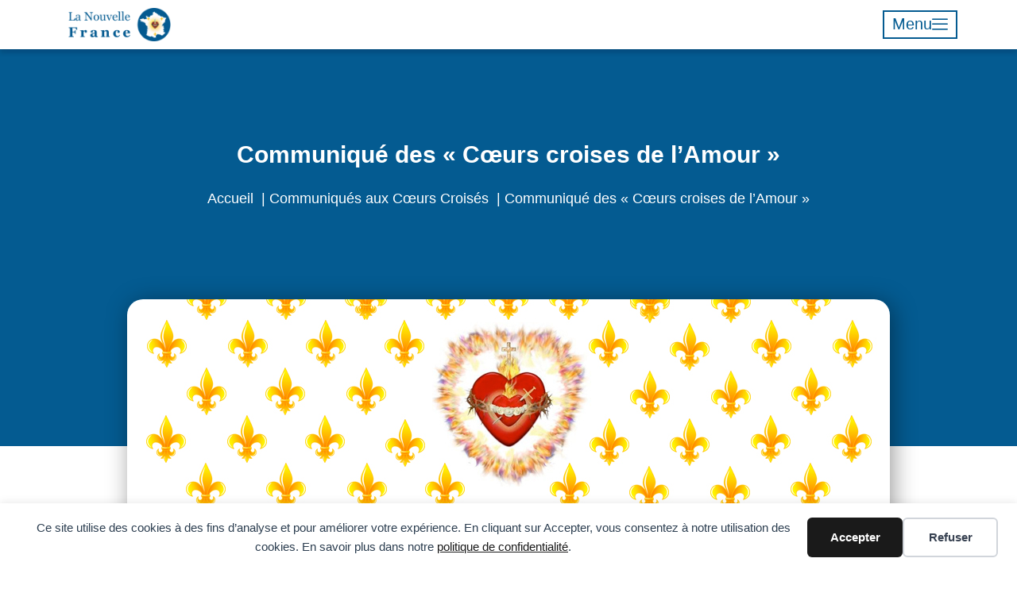

--- FILE ---
content_type: text/html; charset=UTF-8
request_url: https://la-nouvelle-france.fr/communique-des-coeurs-croises-de-lamour/
body_size: 22822
content:

<!DOCTYPE html>
<html lang="fr-FR">

<head>
	<meta charset="UTF-8">
	<meta name="viewport" content="width=device-width, initial-scale=1.0" />
		<title>Les messages du Christ à Martine: Urgence et Espoir</title>
<meta name="dc.title" content="Les messages du Christ à Martine: Urgence et Espoir">
<meta name="dc.description" content="Découvrez les révélations du Christ à Martine en avril 2014, un appel urgent à la prière face aux conflits et aux manipulations mondiales.">
<meta name="dc.relation" content="https://la-nouvelle-france.fr/communique-des-coeurs-croises-de-lamour/">
<meta name="dc.source" content="https://la-nouvelle-france.fr/">
<meta name="dc.language" content="fr_FR">
<meta name="description" content="Découvrez les révélations du Christ à Martine en avril 2014, un appel urgent à la prière face aux conflits et aux manipulations mondiales.">
<meta name="robots" content="index, follow, max-snippet:-1, max-image-preview:large, max-video-preview:-1">
<link rel="canonical" href="https://la-nouvelle-france.fr/communique-des-coeurs-croises-de-lamour/">
<meta property="og:url" content="https://la-nouvelle-france.fr/communique-des-coeurs-croises-de-lamour/">
<meta property="og:site_name" content="La Nouvelle France">
<meta property="og:locale" content="fr_FR">
<meta property="og:type" content="article">
<meta property="og:title" content="Les messages du Christ à Martine: Urgence et Espoir">
<meta property="og:description" content="Découvrez les révélations du Christ à Martine en avril 2014, un appel urgent à la prière face aux conflits et aux manipulations mondiales.">
<meta property="og:image" content="https://la-nouvelle-france.fr/wp-content/uploads/2015/10/Roi-de-France.jpg">
<meta property="og:image:secure_url" content="https://la-nouvelle-france.fr/wp-content/uploads/2015/10/Roi-de-France.jpg">
<meta property="og:image:width" content="1024">
<meta property="og:image:height" content="548">
<meta name="twitter:card" content="summary">
<meta name="twitter:title" content="Les messages du Christ à Martine: Urgence et Espoir">
<meta name="twitter:description" content="Découvrez les révélations du Christ à Martine en avril 2014, un appel urgent à la prière face aux conflits et aux manipulations mondiales.">
<meta name="twitter:image" content="https://la-nouvelle-france.fr/wp-content/uploads/2015/10/slider2.jpg">
<link rel="alternate" type="application/rss+xml" title="La Nouvelle France &raquo; Flux" href="https://la-nouvelle-france.fr/feed/" />
<script type="application/ld+json">{"@context":"https:\/\/schema.org\/","@type":"AnalysisNewsArticle","datePublished":"2014-07-08T21:00:27+02:00","dateModified":"2023-06-20T14:22:17+02:00","mainEntityOfPage":{"@type":"WebPage","@id":"https:\/\/la-nouvelle-france.fr\/communique-des-coeurs-croises-de-lamour\/"},"headline":"Communiqu\u00e9 des \u00ab\u00a0C\u0153urs croises de l&rsquo;Amour\u00a0\u00bb","author":{"@type":"Person","name":"Jean","url":"https:\/\/la-nouvelle-france.fr\/author\/jean\/"},"image":{"@type":"ImageObject","url":"https:\/\/la-nouvelle-france.fr\/wp-content\/uploads\/2015\/10\/slider2.jpg"},"publisher":{"@type":"Organization","name":"Association Arm\u00e9e des C\u0153urs Crois\u00e9s de l'Amour","logo":{"@type":"ImageObject","url":"https:\/\/la-nouvelle-france.fr\/wp-content\/uploads\/2013\/08\/Roi-de-France.jpg","width":"1024","height":"548"}},"description":"Les messages du Christ, transmis \u00e0 Martine en Avril (08\/04\/2014, 18\/04\/2014 et 30\/04\/2014), rev\u00eatent aujourd&#039;hui, 8 Juillet , premier jour des hostilit\u00e9s entre Isra\u00ebl et le Hamas, en 2014, un int\u00e9r\u00eat particulier. L&#039;annonce de &quot;la temp\u00eate sur J\u00e9rusalem&quot;, l&#039;appel \u00e0 la\u00a0conversion de &quot;sa ville et de son peuple&quot;, l&#039;annonce &quot;des\u2026"}</script>
<script type="application/ld+json">{"@context":"https:\/\/schema.org\/","@type":"Article","datePublished":"2014-07-08T21:00:27+02:00","dateModified":"2023-06-20T14:22:17+02:00","mainEntityOfPage":{"@type":"WebPage","@id":"https:\/\/la-nouvelle-france.fr\/communique-des-coeurs-croises-de-lamour\/"},"headline":"Communiqu\u00e9 des \u00ab\u00a0C\u0153urs croises de l&rsquo;Amour\u00a0\u00bb","author":{"@type":"Person","name":"Jean","url":"https:\/\/la-nouvelle-france.fr\/author\/jean\/"},"image":{"@type":"ImageObject","url":"https:\/\/la-nouvelle-france.fr\/wp-content\/uploads\/2015\/10\/slider2.jpg"},"publisher":{"@type":"Organization","name":"Association Arm\u00e9e des C\u0153urs Crois\u00e9s de l'Amour","logo":{"@type":"ImageObject","url":"https:\/\/la-nouvelle-france.fr\/wp-content\/uploads\/2013\/08\/Roi-de-France.jpg","width":"1024","height":"548"}},"description":"Les messages du Christ, transmis \u00e0 Martine en Avril (08\/04\/2014, 18\/04\/2014 et 30\/04\/2014), rev\u00eatent aujourd&#039;hui, 8 Juillet , premier jour des hostilit\u00e9s entre Isra\u00ebl et le Hamas, en 2014, un int\u00e9r\u00eat particulier. L&#039;annonce de &quot;la temp\u00eate sur J\u00e9rusalem&quot;, l&#039;appel \u00e0 la\u00a0conversion de &quot;sa ville et de son peuple&quot;, l&#039;annonce &quot;des\u2026"}</script>
<script type="application/ld+json">{"@context":"https:\/\/schema.org","name":"Breadcrumb","@type":"BreadcrumbList","itemListElement":[{"@type":"ListItem","position":1,"item":{"@type":"WebPage","id":"https:\/\/la-nouvelle-france.fr\/communiques-au-coeurs-croises\/#webpage","url":"https:\/\/la-nouvelle-france.fr\/communiques-au-coeurs-croises\/","name":"Communiqu\u00e9s aux C\u0153urs Crois\u00e9s"}},{"@type":"ListItem","position":2,"item":{"@type":"WebPage","id":"https:\/\/la-nouvelle-france.fr\/communique-des-coeurs-croises-de-lamour\/#webpage","url":"https:\/\/la-nouvelle-france.fr\/communique-des-coeurs-croises-de-lamour\/","name":"Communiqu\u00e9 des \u00ab\u00a0C\u0153urs croises de l&rsquo;Amour\u00a0\u00bb"}}]}</script>
<style id='wp-img-auto-sizes-contain-inline-css'>
img:is([sizes=auto i],[sizes^="auto," i]){contain-intrinsic-size:3000px 1500px}
/*# sourceURL=wp-img-auto-sizes-contain-inline-css */
</style>
<link rel='stylesheet' id='elementor-frontend-css' href='https://la-nouvelle-france.fr/wp-content/plugins/elementor/assets/css/frontend.min.css?ver=3.33.4' media='all' />
<link rel='stylesheet' id='elementor-post-31374-css' href='https://la-nouvelle-france.fr/wp-content/uploads/elementor/css/post-31374.css?ver=1768484025' media='all' />
<link rel='stylesheet' id='elementor-post-31765-css' href='https://la-nouvelle-france.fr/wp-content/uploads/elementor/css/post-31765.css?ver=1768484025' media='all' />
<link rel='stylesheet' id='dashicons-css' href='https://la-nouvelle-france.fr/wp-includes/css/dashicons.min.css?ver=6.9' media='all' />
<link rel='stylesheet' id='post-views-counter-frontend-css' href='https://la-nouvelle-france.fr/wp-content/plugins/post-views-counter/css/frontend.min.css?ver=1.6.0' media='all' />
<style id='wp-emoji-styles-inline-css'>

	img.wp-smiley, img.emoji {
		display: inline !important;
		border: none !important;
		box-shadow: none !important;
		height: 1em !important;
		width: 1em !important;
		margin: 0 0.07em !important;
		vertical-align: -0.1em !important;
		background: none !important;
		padding: 0 !important;
	}
/*# sourceURL=wp-emoji-styles-inline-css */
</style>
<link rel='stylesheet' id='wp-block-library-css' href='https://la-nouvelle-france.fr/wp-includes/css/dist/block-library/style.min.css?ver=6.9' media='all' />
<style id='wpseopress-local-business-style-inline-css'>
span.wp-block-wpseopress-local-business-field{margin-right:8px}

/*# sourceURL=https://la-nouvelle-france.fr/wp-content/plugins/wp-seopress-pro/public/editor/blocks/local-business/style-index.css */
</style>
<style id='wpseopress-table-of-contents-style-inline-css'>
.wp-block-wpseopress-table-of-contents li.active>a{font-weight:bold}

/*# sourceURL=https://la-nouvelle-france.fr/wp-content/plugins/wp-seopress-pro/public/editor/blocks/table-of-contents/style-index.css */
</style>
<style id='global-styles-inline-css'>
:root{--wp--preset--aspect-ratio--square: 1;--wp--preset--aspect-ratio--4-3: 4/3;--wp--preset--aspect-ratio--3-4: 3/4;--wp--preset--aspect-ratio--3-2: 3/2;--wp--preset--aspect-ratio--2-3: 2/3;--wp--preset--aspect-ratio--16-9: 16/9;--wp--preset--aspect-ratio--9-16: 9/16;--wp--preset--color--black: #000000;--wp--preset--color--cyan-bluish-gray: #abb8c3;--wp--preset--color--white: #ffffff;--wp--preset--color--pale-pink: #f78da7;--wp--preset--color--vivid-red: #cf2e2e;--wp--preset--color--luminous-vivid-orange: #ff6900;--wp--preset--color--luminous-vivid-amber: #fcb900;--wp--preset--color--light-green-cyan: #7bdcb5;--wp--preset--color--vivid-green-cyan: #00d084;--wp--preset--color--pale-cyan-blue: #8ed1fc;--wp--preset--color--vivid-cyan-blue: #0693e3;--wp--preset--color--vivid-purple: #9b51e0;--wp--preset--gradient--vivid-cyan-blue-to-vivid-purple: linear-gradient(135deg,rgb(6,147,227) 0%,rgb(155,81,224) 100%);--wp--preset--gradient--light-green-cyan-to-vivid-green-cyan: linear-gradient(135deg,rgb(122,220,180) 0%,rgb(0,208,130) 100%);--wp--preset--gradient--luminous-vivid-amber-to-luminous-vivid-orange: linear-gradient(135deg,rgb(252,185,0) 0%,rgb(255,105,0) 100%);--wp--preset--gradient--luminous-vivid-orange-to-vivid-red: linear-gradient(135deg,rgb(255,105,0) 0%,rgb(207,46,46) 100%);--wp--preset--gradient--very-light-gray-to-cyan-bluish-gray: linear-gradient(135deg,rgb(238,238,238) 0%,rgb(169,184,195) 100%);--wp--preset--gradient--cool-to-warm-spectrum: linear-gradient(135deg,rgb(74,234,220) 0%,rgb(151,120,209) 20%,rgb(207,42,186) 40%,rgb(238,44,130) 60%,rgb(251,105,98) 80%,rgb(254,248,76) 100%);--wp--preset--gradient--blush-light-purple: linear-gradient(135deg,rgb(255,206,236) 0%,rgb(152,150,240) 100%);--wp--preset--gradient--blush-bordeaux: linear-gradient(135deg,rgb(254,205,165) 0%,rgb(254,45,45) 50%,rgb(107,0,62) 100%);--wp--preset--gradient--luminous-dusk: linear-gradient(135deg,rgb(255,203,112) 0%,rgb(199,81,192) 50%,rgb(65,88,208) 100%);--wp--preset--gradient--pale-ocean: linear-gradient(135deg,rgb(255,245,203) 0%,rgb(182,227,212) 50%,rgb(51,167,181) 100%);--wp--preset--gradient--electric-grass: linear-gradient(135deg,rgb(202,248,128) 0%,rgb(113,206,126) 100%);--wp--preset--gradient--midnight: linear-gradient(135deg,rgb(2,3,129) 0%,rgb(40,116,252) 100%);--wp--preset--font-size--small: 13px;--wp--preset--font-size--medium: 20px;--wp--preset--font-size--large: 36px;--wp--preset--font-size--x-large: 42px;--wp--preset--spacing--20: 0.44rem;--wp--preset--spacing--30: 0.67rem;--wp--preset--spacing--40: 1rem;--wp--preset--spacing--50: 1.5rem;--wp--preset--spacing--60: 2.25rem;--wp--preset--spacing--70: 3.38rem;--wp--preset--spacing--80: 5.06rem;--wp--preset--shadow--natural: 6px 6px 9px rgba(0, 0, 0, 0.2);--wp--preset--shadow--deep: 12px 12px 50px rgba(0, 0, 0, 0.4);--wp--preset--shadow--sharp: 6px 6px 0px rgba(0, 0, 0, 0.2);--wp--preset--shadow--outlined: 6px 6px 0px -3px rgb(255, 255, 255), 6px 6px rgb(0, 0, 0);--wp--preset--shadow--crisp: 6px 6px 0px rgb(0, 0, 0);}:root { --wp--style--global--content-size: 800px;--wp--style--global--wide-size: 1200px; }:where(body) { margin: 0; }.wp-site-blocks > .alignleft { float: left; margin-right: 2em; }.wp-site-blocks > .alignright { float: right; margin-left: 2em; }.wp-site-blocks > .aligncenter { justify-content: center; margin-left: auto; margin-right: auto; }:where(.wp-site-blocks) > * { margin-block-start: 24px; margin-block-end: 0; }:where(.wp-site-blocks) > :first-child { margin-block-start: 0; }:where(.wp-site-blocks) > :last-child { margin-block-end: 0; }:root { --wp--style--block-gap: 24px; }:root :where(.is-layout-flow) > :first-child{margin-block-start: 0;}:root :where(.is-layout-flow) > :last-child{margin-block-end: 0;}:root :where(.is-layout-flow) > *{margin-block-start: 24px;margin-block-end: 0;}:root :where(.is-layout-constrained) > :first-child{margin-block-start: 0;}:root :where(.is-layout-constrained) > :last-child{margin-block-end: 0;}:root :where(.is-layout-constrained) > *{margin-block-start: 24px;margin-block-end: 0;}:root :where(.is-layout-flex){gap: 24px;}:root :where(.is-layout-grid){gap: 24px;}.is-layout-flow > .alignleft{float: left;margin-inline-start: 0;margin-inline-end: 2em;}.is-layout-flow > .alignright{float: right;margin-inline-start: 2em;margin-inline-end: 0;}.is-layout-flow > .aligncenter{margin-left: auto !important;margin-right: auto !important;}.is-layout-constrained > .alignleft{float: left;margin-inline-start: 0;margin-inline-end: 2em;}.is-layout-constrained > .alignright{float: right;margin-inline-start: 2em;margin-inline-end: 0;}.is-layout-constrained > .aligncenter{margin-left: auto !important;margin-right: auto !important;}.is-layout-constrained > :where(:not(.alignleft):not(.alignright):not(.alignfull)){max-width: var(--wp--style--global--content-size);margin-left: auto !important;margin-right: auto !important;}.is-layout-constrained > .alignwide{max-width: var(--wp--style--global--wide-size);}body .is-layout-flex{display: flex;}.is-layout-flex{flex-wrap: wrap;align-items: center;}.is-layout-flex > :is(*, div){margin: 0;}body .is-layout-grid{display: grid;}.is-layout-grid > :is(*, div){margin: 0;}body{padding-top: 0px;padding-right: 0px;padding-bottom: 0px;padding-left: 0px;}a:where(:not(.wp-element-button)){text-decoration: underline;}:root :where(.wp-element-button, .wp-block-button__link){background-color: #32373c;border-width: 0;color: #fff;font-family: inherit;font-size: inherit;font-style: inherit;font-weight: inherit;letter-spacing: inherit;line-height: inherit;padding-top: calc(0.667em + 2px);padding-right: calc(1.333em + 2px);padding-bottom: calc(0.667em + 2px);padding-left: calc(1.333em + 2px);text-decoration: none;text-transform: inherit;}.has-black-color{color: var(--wp--preset--color--black) !important;}.has-cyan-bluish-gray-color{color: var(--wp--preset--color--cyan-bluish-gray) !important;}.has-white-color{color: var(--wp--preset--color--white) !important;}.has-pale-pink-color{color: var(--wp--preset--color--pale-pink) !important;}.has-vivid-red-color{color: var(--wp--preset--color--vivid-red) !important;}.has-luminous-vivid-orange-color{color: var(--wp--preset--color--luminous-vivid-orange) !important;}.has-luminous-vivid-amber-color{color: var(--wp--preset--color--luminous-vivid-amber) !important;}.has-light-green-cyan-color{color: var(--wp--preset--color--light-green-cyan) !important;}.has-vivid-green-cyan-color{color: var(--wp--preset--color--vivid-green-cyan) !important;}.has-pale-cyan-blue-color{color: var(--wp--preset--color--pale-cyan-blue) !important;}.has-vivid-cyan-blue-color{color: var(--wp--preset--color--vivid-cyan-blue) !important;}.has-vivid-purple-color{color: var(--wp--preset--color--vivid-purple) !important;}.has-black-background-color{background-color: var(--wp--preset--color--black) !important;}.has-cyan-bluish-gray-background-color{background-color: var(--wp--preset--color--cyan-bluish-gray) !important;}.has-white-background-color{background-color: var(--wp--preset--color--white) !important;}.has-pale-pink-background-color{background-color: var(--wp--preset--color--pale-pink) !important;}.has-vivid-red-background-color{background-color: var(--wp--preset--color--vivid-red) !important;}.has-luminous-vivid-orange-background-color{background-color: var(--wp--preset--color--luminous-vivid-orange) !important;}.has-luminous-vivid-amber-background-color{background-color: var(--wp--preset--color--luminous-vivid-amber) !important;}.has-light-green-cyan-background-color{background-color: var(--wp--preset--color--light-green-cyan) !important;}.has-vivid-green-cyan-background-color{background-color: var(--wp--preset--color--vivid-green-cyan) !important;}.has-pale-cyan-blue-background-color{background-color: var(--wp--preset--color--pale-cyan-blue) !important;}.has-vivid-cyan-blue-background-color{background-color: var(--wp--preset--color--vivid-cyan-blue) !important;}.has-vivid-purple-background-color{background-color: var(--wp--preset--color--vivid-purple) !important;}.has-black-border-color{border-color: var(--wp--preset--color--black) !important;}.has-cyan-bluish-gray-border-color{border-color: var(--wp--preset--color--cyan-bluish-gray) !important;}.has-white-border-color{border-color: var(--wp--preset--color--white) !important;}.has-pale-pink-border-color{border-color: var(--wp--preset--color--pale-pink) !important;}.has-vivid-red-border-color{border-color: var(--wp--preset--color--vivid-red) !important;}.has-luminous-vivid-orange-border-color{border-color: var(--wp--preset--color--luminous-vivid-orange) !important;}.has-luminous-vivid-amber-border-color{border-color: var(--wp--preset--color--luminous-vivid-amber) !important;}.has-light-green-cyan-border-color{border-color: var(--wp--preset--color--light-green-cyan) !important;}.has-vivid-green-cyan-border-color{border-color: var(--wp--preset--color--vivid-green-cyan) !important;}.has-pale-cyan-blue-border-color{border-color: var(--wp--preset--color--pale-cyan-blue) !important;}.has-vivid-cyan-blue-border-color{border-color: var(--wp--preset--color--vivid-cyan-blue) !important;}.has-vivid-purple-border-color{border-color: var(--wp--preset--color--vivid-purple) !important;}.has-vivid-cyan-blue-to-vivid-purple-gradient-background{background: var(--wp--preset--gradient--vivid-cyan-blue-to-vivid-purple) !important;}.has-light-green-cyan-to-vivid-green-cyan-gradient-background{background: var(--wp--preset--gradient--light-green-cyan-to-vivid-green-cyan) !important;}.has-luminous-vivid-amber-to-luminous-vivid-orange-gradient-background{background: var(--wp--preset--gradient--luminous-vivid-amber-to-luminous-vivid-orange) !important;}.has-luminous-vivid-orange-to-vivid-red-gradient-background{background: var(--wp--preset--gradient--luminous-vivid-orange-to-vivid-red) !important;}.has-very-light-gray-to-cyan-bluish-gray-gradient-background{background: var(--wp--preset--gradient--very-light-gray-to-cyan-bluish-gray) !important;}.has-cool-to-warm-spectrum-gradient-background{background: var(--wp--preset--gradient--cool-to-warm-spectrum) !important;}.has-blush-light-purple-gradient-background{background: var(--wp--preset--gradient--blush-light-purple) !important;}.has-blush-bordeaux-gradient-background{background: var(--wp--preset--gradient--blush-bordeaux) !important;}.has-luminous-dusk-gradient-background{background: var(--wp--preset--gradient--luminous-dusk) !important;}.has-pale-ocean-gradient-background{background: var(--wp--preset--gradient--pale-ocean) !important;}.has-electric-grass-gradient-background{background: var(--wp--preset--gradient--electric-grass) !important;}.has-midnight-gradient-background{background: var(--wp--preset--gradient--midnight) !important;}.has-small-font-size{font-size: var(--wp--preset--font-size--small) !important;}.has-medium-font-size{font-size: var(--wp--preset--font-size--medium) !important;}.has-large-font-size{font-size: var(--wp--preset--font-size--large) !important;}.has-x-large-font-size{font-size: var(--wp--preset--font-size--x-large) !important;}
:root :where(.wp-block-pullquote){font-size: 1.5em;line-height: 1.6;}
/*# sourceURL=global-styles-inline-css */
</style>
<link rel='stylesheet' id='hello-elementor-css' href='https://la-nouvelle-france.fr/wp-content/themes/hello-elementor/assets/css/reset.css?ver=3.4.5' media='all' />
<link rel='stylesheet' id='hello-elementor-theme-style-css' href='https://la-nouvelle-france.fr/wp-content/themes/hello-elementor/assets/css/theme.css?ver=3.4.5' media='all' />
<link rel='stylesheet' id='hello-elementor-header-footer-css' href='https://la-nouvelle-france.fr/wp-content/themes/hello-elementor/assets/css/header-footer.css?ver=3.4.5' media='all' />
<link rel='stylesheet' id='elementor-post-8-css' href='https://la-nouvelle-france.fr/wp-content/uploads/elementor/css/post-8.css?ver=1768484027' media='all' />
<link rel='stylesheet' id='widget-heading-css' href='https://la-nouvelle-france.fr/wp-content/plugins/elementor/assets/css/widget-heading.min.css?ver=3.33.4' media='all' />
<link rel='stylesheet' id='widget-image-css' href='https://la-nouvelle-france.fr/wp-content/plugins/elementor/assets/css/widget-image.min.css?ver=3.33.4' media='all' />
<link rel='stylesheet' id='widget-post-info-css' href='https://la-nouvelle-france.fr/wp-content/plugins/elementor-pro/assets/css/widget-post-info.min.css?ver=3.33.2' media='all' />
<link rel='stylesheet' id='widget-icon-list-css' href='https://la-nouvelle-france.fr/wp-content/plugins/elementor/assets/css/widget-icon-list.min.css?ver=3.33.4' media='all' />
<link rel='stylesheet' id='elementor-icons-shared-0-css' href='https://la-nouvelle-france.fr/wp-content/plugins/elementor/assets/lib/font-awesome/css/fontawesome.min.css?ver=5.15.3' media='all' />
<link rel='stylesheet' id='elementor-icons-fa-regular-css' href='https://la-nouvelle-france.fr/wp-content/plugins/elementor/assets/lib/font-awesome/css/regular.min.css?ver=5.15.3' media='all' />
<link rel='stylesheet' id='elementor-icons-fa-solid-css' href='https://la-nouvelle-france.fr/wp-content/plugins/elementor/assets/lib/font-awesome/css/solid.min.css?ver=5.15.3' media='all' />
<link rel='stylesheet' id='widget-spacer-css' href='https://la-nouvelle-france.fr/wp-content/plugins/elementor/assets/css/widget-spacer.min.css?ver=3.33.4' media='all' />
<link rel='stylesheet' id='widget-post-navigation-css' href='https://la-nouvelle-france.fr/wp-content/plugins/elementor-pro/assets/css/widget-post-navigation.min.css?ver=3.33.2' media='all' />
<link rel='stylesheet' id='e-ribbon-css' href='https://la-nouvelle-france.fr/wp-content/plugins/elementor-pro/assets/css/conditionals/ribbon.min.css?ver=3.33.2' media='all' />
<link rel='stylesheet' id='widget-call-to-action-css' href='https://la-nouvelle-france.fr/wp-content/plugins/elementor-pro/assets/css/widget-call-to-action.min.css?ver=3.33.2' media='all' />
<link rel='stylesheet' id='e-transitions-css' href='https://la-nouvelle-france.fr/wp-content/plugins/elementor-pro/assets/css/conditionals/transitions.min.css?ver=3.33.2' media='all' />
<link rel='stylesheet' id='elementor-icons-css' href='https://la-nouvelle-france.fr/wp-content/plugins/elementor/assets/lib/eicons/css/elementor-icons.min.css?ver=5.44.0' media='all' />
<link rel='stylesheet' id='elementor-post-31527-css' href='https://la-nouvelle-france.fr/wp-content/uploads/elementor/css/post-31527.css?ver=1768485127' media='all' />
<link rel='stylesheet' id='ekit-widget-styles-css' href='https://la-nouvelle-france.fr/wp-content/plugins/elementskit-lite/widgets/init/assets/css/widget-styles.css?ver=3.7.7' media='all' />
<link rel='stylesheet' id='ekit-widget-styles-pro-css' href='https://la-nouvelle-france.fr/wp-content/plugins/elementskit/widgets/init/assets/css/widget-styles-pro.css?ver=4.1.2' media='all' />
<link rel='stylesheet' id='ekit-responsive-css' href='https://la-nouvelle-france.fr/wp-content/plugins/elementskit-lite/widgets/init/assets/css/responsive.css?ver=3.7.7' media='all' />
<link rel='stylesheet' id='elementor-icons-ekiticons-css' href='https://la-nouvelle-france.fr/wp-content/plugins/elementskit-lite/modules/elementskit-icon-pack/assets/css/ekiticons.css?ver=3.7.7' media='all' />
<script src="https://la-nouvelle-france.fr/wp-includes/js/jquery/jquery.min.js?ver=3.7.1" id="jquery-core-js"></script>
<script src="https://la-nouvelle-france.fr/wp-includes/js/jquery/jquery-migrate.min.js?ver=3.4.1" id="jquery-migrate-js"></script>
<link rel="https://api.w.org/" href="https://la-nouvelle-france.fr/wp-json/" /><link rel="alternate" title="JSON" type="application/json" href="https://la-nouvelle-france.fr/wp-json/wp/v2/posts/2751" />		<!-- HappyForms global container -->
		<script type="text/javascript">HappyForms = {};</script>
		<!-- End of HappyForms global container -->
		<meta name="generator" content="Elementor 3.33.4; features: additional_custom_breakpoints; settings: css_print_method-external, google_font-disabled, font_display-auto">
<!-- Google Tag Manager -->
<script>(function(w,d,s,l,i){w[l]=w[l]||[];w[l].push({'gtm.start':
new Date().getTime(),event:'gtm.js'});var f=d.getElementsByTagName(s)[0],
j=d.createElement(s),dl=l!='dataLayer'?'&l='+l:'';j.async=true;j.src=
'https://www.googletagmanager.com/gtm.js?id='+i+dl;f.parentNode.insertBefore(j,f);
})(window,document,'script','dataLayer','GTM-MHT6M8VQ');</script>
<!-- End Google Tag Manager -->
			<style>
				.e-con.e-parent:nth-of-type(n+4):not(.e-lazyloaded):not(.e-no-lazyload),
				.e-con.e-parent:nth-of-type(n+4):not(.e-lazyloaded):not(.e-no-lazyload) * {
					background-image: none !important;
				}
				@media screen and (max-height: 1024px) {
					.e-con.e-parent:nth-of-type(n+3):not(.e-lazyloaded):not(.e-no-lazyload),
					.e-con.e-parent:nth-of-type(n+3):not(.e-lazyloaded):not(.e-no-lazyload) * {
						background-image: none !important;
					}
				}
				@media screen and (max-height: 640px) {
					.e-con.e-parent:nth-of-type(n+2):not(.e-lazyloaded):not(.e-no-lazyload),
					.e-con.e-parent:nth-of-type(n+2):not(.e-lazyloaded):not(.e-no-lazyload) * {
						background-image: none !important;
					}
				}
			</style>
			
    <script>
    window.dataLayer = window.dataLayer || [];
    function gtag() { dataLayer.push(arguments); }
    gtag('consent', 'default', {
        'ad_user_data': 'denied',
        'ad_personalization': 'denied',
        'ad_storage': 'denied',
        'analytics_storage': 'denied',
        'wait_for_update': 500,
      }); 
gtag('js', new Date()); 
gtag('config', 'G-DHNBVRL7JR');
</script><style>.breadcrumb {list-style:none;margin:0;padding-inline-start:0;}.breadcrumb li {margin:0;display:inline-block;position:relative;}.breadcrumb li::after{content:' | ';margin-left:5px;margin-right:5px;}.breadcrumb li:last-child::after{display:none}</style><link rel="icon" href="https://la-nouvelle-france.fr/wp-content/uploads/2024/05/la-nouvelle-france-fav.png" sizes="32x32" />
<link rel="icon" href="https://la-nouvelle-france.fr/wp-content/uploads/2024/05/la-nouvelle-france-fav.png" sizes="192x192" />
<link rel="apple-touch-icon" href="https://la-nouvelle-france.fr/wp-content/uploads/2024/05/la-nouvelle-france-fav.png" />
<meta name="msapplication-TileImage" content="https://la-nouvelle-france.fr/wp-content/uploads/2024/05/la-nouvelle-france-fav.png" />
</head>

<body class="wp-singular post-template-default single single-post postid-2751 single-format-standard wp-custom-logo wp-embed-responsive wp-theme-hello-elementor hello-elementor-default elementor-default elementor-kit-8 elementor-page-31527">

	<!-- Google Tag Manager (noscript) -->
<noscript><iframe src="https://www.googletagmanager.com/ns.html?id=GTM-MHT6M8VQ"
height="0" width="0" style="display:none;visibility:hidden"></iframe></noscript>
<!-- End Google Tag Manager (noscript) -->
<div data-nosnippet class="seopress-user-consent seopress-user-message seopress-user-consent-hide">
        <p>Ce site utilise des cookies à des fins d’analyse et pour améliorer votre expérience. En cliquant sur Accepter, vous consentez à notre utilisation des cookies. En savoir plus dans notre <a href="https://la-nouvelle-france.fr/politique-de-confidentialite-2/">politique de confidentialité</a>.</p>
        <p>
            <button id="seopress-user-consent-accept" type="button">Accepter</button>
            <button type="button" id="seopress-user-consent-close">Refuser</button>
        </p>
    </div><div class="seopress-user-consent-backdrop seopress-user-consent-hide"></div><style>.seopress-user-consent {position: fixed;z-index: 8000;display: inline-flex;flex-direction: column;justify-content: center;border: none;box-sizing: border-box;left: 0;right: 0;width: 100%;padding: 18px 24px;bottom:0;text-align:center;background:#FFFFFF;box-shadow: 0 -2px 10px rgba(0, 0, 0, 0.08);}@media (max-width: 782px) {.seopress-user-consent {padding: 16px;}.seopress-user-consent.seopress-user-message {flex-direction: column !important;align-items: stretch;gap: 16px;}.seopress-user-consent.seopress-user-message p:first-child {margin: 0 !important;text-align: center;}.seopress-user-consent.seopress-user-message p:last-child {width: 100%; flex-direction: column;justify-content: stretch;gap: 10px;}.seopress-user-consent.seopress-user-message button {width: 100% !important;min-width: auto !important;}}}.seopress-user-consent.seopress-user-message p:first-child {margin: 0;line-height: 1.6;flex: 1;}.seopress-user-consent p {margin: 0;font-size: 15px;line-height: 1.6;color:#2c3e50;}.seopress-user-consent a{color:#1a1a1a;text-decoration: underline;font-weight: 500;}.seopress-user-consent a:hover{text-decoration: none;opacity: 0.7;}.seopress-user-consent.seopress-user-message {flex-direction: row;align-items: center;gap: 24px;}.seopress-user-consent.seopress-user-message p:last-child {display: flex;gap: 12px;justify-content: flex-end;flex-wrap: nowrap;margin: 0;flex-shrink: 0;}.seopress-user-consent button {padding: 12px 24px;border: none;border-radius: 6px;font-size: 15px;font-weight: 600;cursor: pointer;transition: all 0.2s ease;flex: 0 1 auto;min-width: 120px;background:#1a1a1a;color:#ffffff;}.seopress-user-consent button:hover{transform: translateY(-1px);box-shadow: 0 2px 8px rgba(0, 0, 0, 0.15);background:#000000;}#seopress-user-consent-close{border: 2px solid #d1d5db !important;background:#ffffff;color:#374151;}#seopress-user-consent-close:hover{background:#f9fafb;border-color: #9ca3af !important;color:#1f2937;}@media (max-width: 480px) {.seopress-user-consent.seopress-user-message p:last-child {flex-direction: column;}.seopress-user-consent button {width: 100%;min-width: auto;}}.seopress-user-consent-hide{display:none !important;}.seopress-edit-choice{
        background: none;
        justify-content: flex-start;
        align-items: flex-start;
        z-index: 7999;
        border: none;
        width: auto;
        transform: none !important;
        left: 20px !important;
        right: auto !important;
        bottom: 20px;
        top: auto;
        box-shadow: none;
        padding: 0;
    }</style>
			<a class="skip-link screen-reader-text" href="#content">
			Skip to content		</a>
	
	
	<div class="ekit-template-content-markup ekit-template-content-header ekit-template-content-theme-support">
		<style>.elementor-31374 .elementor-element.elementor-element-fb04685 > .elementor-container > .elementor-column > .elementor-widget-wrap{align-content:center;align-items:center;}.elementor-31374 .elementor-element.elementor-element-fb04685:not(.elementor-motion-effects-element-type-background), .elementor-31374 .elementor-element.elementor-element-fb04685 > .elementor-motion-effects-container > .elementor-motion-effects-layer{background-color:#FFFFFF;}.elementor-31374 .elementor-element.elementor-element-fb04685 > .elementor-container{max-width:1140px;}.elementor-31374 .elementor-element.elementor-element-fb04685{box-shadow:0px 5px 5px 0px rgba(2.9999999999999982, 12.000000000000027, 37, 0.16);transition:background 0.3s, border 0.3s, border-radius 0.3s, box-shadow 0.3s;padding:10px 0px 10px 0px;}.elementor-31374 .elementor-element.elementor-element-fb04685 > .elementor-background-overlay{transition:background 0.3s, border-radius 0.3s, opacity 0.3s;}.elementor-31374 .elementor-element.elementor-element-4b14a336 > .elementor-widget-wrap > .elementor-widget:not(.elementor-widget__width-auto):not(.elementor-widget__width-initial):not(:last-child):not(.elementor-absolute){margin-bottom:0px;}.elementor-31374 .elementor-element.elementor-element-4b14a336 > .elementor-element-populated{padding:0px 15px 0px 15px;}.elementor-31374 .elementor-element.elementor-element-14d8b6c3{text-align:left;}.elementor-31374 .elementor-element.elementor-element-14d8b6c3 img{width:130px;}.elementor-31374 .elementor-element.elementor-element-6fdd4dd5.elementor-column > .elementor-widget-wrap{justify-content:flex-end;}.elementor-31374 .elementor-element.elementor-element-6fdd4dd5 > .elementor-widget-wrap > .elementor-widget:not(.elementor-widget__width-auto):not(.elementor-widget__width-initial):not(:last-child):not(.elementor-absolute){margin-bottom:0px;}.elementor-31374 .elementor-element.elementor-element-6fdd4dd5 > .elementor-element-populated{padding:0px 15px 0px 15px;}.elementor-31374 .elementor-element.elementor-element-56a5b9ce .ekit-wid-con .ekit-offcanvas-toggle-wraper.before .ekit_navSidebar-button :is(svg, i){margin-right:10px;}.elementor-31374 .elementor-element.elementor-element-56a5b9ce .ekit-wid-con .ekit-offcanvas-toggle-wraper.after .ekit_navSidebar-button :is(svg, i){margin-left:10px;}.elementor-31374 .elementor-element.elementor-element-56a5b9ce .ekit-wid-con .ekit-sidebar-widget .ekit_widget-heading.before :is(svg, i){margin-right:10px;}.elementor-31374 .elementor-element.elementor-element-56a5b9ce .ekit-wid-con .ekit-sidebar-widget .ekit_widget-heading.after :is(svg, i){margin-left:10px;}.elementor-31374 .elementor-element.elementor-element-56a5b9ce .ekit-wid-con .ekit-sidebar-widget{background-color:var( --e-global-color-primary );max-width:70%;}.elementor-31374 .elementor-element.elementor-element-56a5b9ce .ekit-bg-black{background-color:#2222229E;}.elementor-31374 .elementor-element.elementor-element-56a5b9ce .ekit-offcanvas-toggle-wraper a.ekit_offcanvas-sidebar{display:flex;flex-direction:row-reverse;width:fit-content;}.elementor-31374 .elementor-element.elementor-element-56a5b9ce .ekit-sidebar-group{--transition-duration:0.5s;}.elementor-31374 .elementor-element.elementor-element-56a5b9ce .ekit_navSidebar-button{color:#045B91;font-size:20px;text-transform:capitalize;word-spacing:5px;border-style:solid;border-width:2px 2px 2px 2px;border-color:#045B91;}.elementor-31374 .elementor-element.elementor-element-56a5b9ce .ekit_navSidebar-button svg path{stroke:#045B91;fill:#045B91;}.elementor-31374 .elementor-element.elementor-element-56a5b9ce .ekit_navSidebar-button:hover{color:#045B91;border-color:#045B91;}.elementor-31374 .elementor-element.elementor-element-56a5b9ce .ekit_navSidebar-button:hover svg path{stroke:#045B91;fill:#045B91;}.elementor-31374 .elementor-element.elementor-element-56a5b9ce .ekit_navSidebar-button i{font-size:20px;}.elementor-31374 .elementor-element.elementor-element-56a5b9ce .ekit_navSidebar-button svg{max-width:20px;}.elementor-31374 .elementor-element.elementor-element-56a5b9ce .ekit-offcanvas-toggle-wraper{text-align:right;}.elementor-31374 .elementor-element.elementor-element-56a5b9ce .ekit_navSidebar-button, .elementor-31374 .elementor-element.elementor-element-56a5b9ce .ekit_social_media ul > li:last-child{padding:5px 10px 5px 10px;}.elementor-31374 .elementor-element.elementor-element-56a5b9ce .ekit_close-side-widget{color:#FFFFFF;background-color:var( --e-global-color-primary );width:100px;height:100px;line-height:calc(100px - 4px);border-style:none;}.elementor-31374 .elementor-element.elementor-element-56a5b9ce .ekit_close-side-widget svg path{stroke:#FFFFFF;fill:#FFFFFF;}.elementor-31374 .elementor-element.elementor-element-56a5b9ce .ekit_close-side-widget i{font-size:50px;}.elementor-31374 .elementor-element.elementor-element-56a5b9ce .ekit_close-side-widget svg{max-width:50px;}.elementor-31374 .elementor-element.elementor-element-56a5b9ce .ekit-wid-con .ekit_sidebar-textwidget{padding:0px 0px 0px 0px;}@media(max-width:1024px){.elementor-31374 .elementor-element.elementor-element-4b14a336 > .elementor-widget-wrap > .elementor-widget:not(.elementor-widget__width-auto):not(.elementor-widget__width-initial):not(:last-child):not(.elementor-absolute){margin-bottom:0px;}.elementor-31374 .elementor-element.elementor-element-6fdd4dd5 > .elementor-widget-wrap > .elementor-widget:not(.elementor-widget__width-auto):not(.elementor-widget__width-initial):not(:last-child):not(.elementor-absolute){margin-bottom:0px;}}@media(min-width:768px){.elementor-31374 .elementor-element.elementor-element-4b14a336{width:90%;}.elementor-31374 .elementor-element.elementor-element-6fdd4dd5{width:10%;}}@media(max-width:1024px) and (min-width:768px){.elementor-31374 .elementor-element.elementor-element-4b14a336{width:77%;}.elementor-31374 .elementor-element.elementor-element-6fdd4dd5{width:20%;}}@media(max-width:767px){.elementor-31374 .elementor-element.elementor-element-4b14a336{width:62%;}.elementor-bc-flex-widget .elementor-31374 .elementor-element.elementor-element-4b14a336.elementor-column .elementor-widget-wrap{align-items:center;}.elementor-31374 .elementor-element.elementor-element-4b14a336.elementor-column.elementor-element[data-element_type="column"] > .elementor-widget-wrap.elementor-element-populated{align-content:center;align-items:center;}.elementor-31374 .elementor-element.elementor-element-6fdd4dd5{width:37%;}.elementor-31374 .elementor-element.elementor-element-56a5b9ce .ekit-wid-con .ekit-sidebar-widget{max-width:90%;}}</style>		<div data-elementor-type="wp-post" data-elementor-id="31374" class="elementor elementor-31374" data-elementor-post-type="elementskit_template">
						<header class="elementor-section elementor-top-section elementor-element elementor-element-fb04685 elementor-section-content-middle ekit-sticky--top elementor-section-boxed elementor-section-height-default elementor-section-height-default" data-id="fb04685" data-element_type="section" data-settings="{&quot;background_background&quot;:&quot;classic&quot;,&quot;ekit_sticky&quot;:&quot;top&quot;,&quot;ekit_sticky_offset&quot;:{&quot;unit&quot;:&quot;px&quot;,&quot;size&quot;:0,&quot;sizes&quot;:[]},&quot;ekit_sticky_offset_tablet&quot;:{&quot;unit&quot;:&quot;px&quot;,&quot;size&quot;:&quot;&quot;,&quot;sizes&quot;:[]},&quot;ekit_sticky_offset_mobile&quot;:{&quot;unit&quot;:&quot;px&quot;,&quot;size&quot;:&quot;&quot;,&quot;sizes&quot;:[]},&quot;ekit_sticky_on_desktop&quot;:&quot;desktop&quot;,&quot;ekit_sticky_on_tablet&quot;:&quot;tablet&quot;,&quot;ekit_sticky_on_mobile&quot;:&quot;mobile&quot;,&quot;ekit_sticky_effect_offset&quot;:{&quot;unit&quot;:&quot;px&quot;,&quot;size&quot;:0,&quot;sizes&quot;:[]},&quot;ekit_sticky_effect_offset_tablet&quot;:{&quot;unit&quot;:&quot;px&quot;,&quot;size&quot;:&quot;&quot;,&quot;sizes&quot;:[]},&quot;ekit_sticky_effect_offset_mobile&quot;:{&quot;unit&quot;:&quot;px&quot;,&quot;size&quot;:&quot;&quot;,&quot;sizes&quot;:[]},&quot;ekit_has_onepagescroll_dot&quot;:&quot;yes&quot;}">
						<div class="elementor-container elementor-column-gap-default">
					<div class="elementor-column elementor-col-50 elementor-top-column elementor-element elementor-element-4b14a336" data-id="4b14a336" data-element_type="column">
			<div class="elementor-widget-wrap elementor-element-populated">
						<div class="elementor-element elementor-element-14d8b6c3 elementor-widget elementor-widget-image" data-id="14d8b6c3" data-element_type="widget" data-widget_type="image.default">
				<div class="elementor-widget-container">
																<a href="https://la-nouvelle-france.fr">
							<img width="300" height="96" src="https://la-nouvelle-france.fr/wp-content/uploads/2023/06/LNF-4-300x96-1.png" class="attachment-large size-large wp-image-31371" alt="" />								</a>
															</div>
				</div>
					</div>
		</div>
				<nav class="elementor-column elementor-col-50 elementor-top-column elementor-element elementor-element-6fdd4dd5" data-id="6fdd4dd5" data-element_type="column">
			<div class="elementor-widget-wrap elementor-element-populated">
						<div class="elementor-element elementor-element-56a5b9ce ekit-off-canvas-position-right elementor-widget elementor-widget-elementskit-header-offcanvas" data-id="56a5b9ce" data-element_type="widget" data-widget_type="elementskit-header-offcanvas.default">
				<div class="elementor-widget-container">
					<div class="ekit-wid-con" >        <div class="ekit-offcanvas-toggle-wraper after">
            <a href="#" class="ekit_navSidebar-button ekit_offcanvas-sidebar" aria-label="offcanvas-menu">
                <i aria-hidden="true" class="icon icon-menu-11"></i>Menu            </a>
        </div>
        <!-- offset cart strart -->
        <!-- sidebar cart item -->
        <div class="ekit-sidebar-group info-group ekit-slide" data-settings="{&quot;disable_bodyscroll&quot;:&quot;&quot;}">
            <div class="ekit-overlay ekit-bg-black"></div>
            <div class="ekit-sidebar-widget">
                <div class="ekit_sidebar-widget-container">
                    <div class="ekit_widget-heading before">
                        <a href="#" class="ekit_close-side-widget" aria-label="close-icon">

							
                        </a>
                    </div>
                    <div class="ekit_sidebar-textwidget">
                        
		<div class="widgetarea_warper widgetarea_warper_editable" data-elementskit-widgetarea-key="16ceda4"  data-elementskit-widgetarea-index="99">
			<div class="widgetarea_warper_edit" data-elementskit-widgetarea-key="16ceda4" data-elementskit-widgetarea-index="99">
				<i class="eicon-edit" aria-hidden="true"></i>
				<span>Edit Content</span>
			</div>

								<div class="ekit-widget-area-container">
					<style> .elementor-31416 .elementor-element.elementor-element-0992eb5:not(.elementor-motion-effects-element-type-background),  .elementor-31416 .elementor-element.elementor-element-0992eb5 > .elementor-motion-effects-container > .elementor-motion-effects-layer{background-color:var( --e-global-color-primary );} .elementor-31416 .elementor-element.elementor-element-0992eb5{transition:background 0.3s, border 0.3s, border-radius 0.3s, box-shadow 0.3s;margin-top:50px;margin-bottom:50px;z-index:5;} .elementor-31416 .elementor-element.elementor-element-0992eb5 > .elementor-background-overlay{transition:background 0.3s, border-radius 0.3s, opacity 0.3s;} .elementor-31416 .elementor-element.elementor-element-6f4a186 > .elementor-element-populated{padding:25px 25px 25px 25px;} .elementor-31416 .elementor-element.elementor-element-f10b2da{text-align:center;} .elementor-31416 .elementor-element.elementor-element-c358531{text-align:center;} .elementor-31416 .elementor-element.elementor-element-c358531 .elementor-heading-title{color:#FFFFFF;} .elementor-31416 .elementor-element.elementor-element-847fd2f{--divider-border-style:solid;--divider-color:#FFFFFF;--divider-border-width:1px;--divider-element-spacing:20px;} .elementor-31416 .elementor-element.elementor-element-847fd2f .elementor-divider-separator{width:100%;margin:0 auto;margin-center:0;} .elementor-31416 .elementor-element.elementor-element-847fd2f .elementor-divider{text-align:center;padding-block-start:0px;padding-block-end:0px;} .elementor-31416 .elementor-element.elementor-element-847fd2f .elementor-divider__text{color:#FFFFFF;font-family:"Questrial", Sans-serif;font-size:20px;font-weight:normal;line-height:1em;} .elementor-31416 .elementor-element.elementor-element-c384631 .elementor-button{background-color:#0772DE;font-size:18px;line-height:1em;fill:#FFFFFF;color:#FFFFFF;border-style:double;border-width:4px 4px 4px 4px;border-color:#FFFFFF;border-radius:5px 5px 5px 5px;} .elementor-31416 .elementor-element.elementor-element-ce8b3f1{--divider-border-style:solid;--divider-color:#FFFFFF;--divider-border-width:1px;--divider-element-spacing:20px;} .elementor-31416 .elementor-element.elementor-element-ce8b3f1 .elementor-divider-separator{width:100%;margin:0 auto;margin-center:0;} .elementor-31416 .elementor-element.elementor-element-ce8b3f1 .elementor-divider{text-align:center;padding-block-start:0px;padding-block-end:0px;} .elementor-31416 .elementor-element.elementor-element-ce8b3f1 .elementor-divider__text{color:#FFFFFF;font-family:"Questrial", Sans-serif;font-size:20px;font-weight:normal;line-height:1em;} .elementor-31416 .elementor-element.elementor-element-315111b .elementor-button{background-color:#0897A8;font-size:18px;line-height:1em;fill:#FFFFFF;color:#FFFFFF;border-style:double;border-width:4px 4px 4px 4px;border-color:#FFFFFF;border-radius:5px 5px 5px 5px;} .elementor-31416 .elementor-element.elementor-element-315111b .elementor-button:hover,  .elementor-31416 .elementor-element.elementor-element-315111b .elementor-button:focus{color:#FFFFFF;} .elementor-31416 .elementor-element.elementor-element-315111b .elementor-button:hover svg,  .elementor-31416 .elementor-element.elementor-element-315111b .elementor-button:focus svg{fill:#FFFFFF;} .elementor-31416 .elementor-element.elementor-element-309034a .elementor-button{background-color:#0897A8;font-size:18px;line-height:1em;fill:#FFFFFF;color:#FFFFFF;border-style:double;border-width:4px 4px 4px 4px;border-color:#FFFFFF;border-radius:5px 5px 5px 5px;} .elementor-31416 .elementor-element.elementor-element-309034a .elementor-button:hover,  .elementor-31416 .elementor-element.elementor-element-309034a .elementor-button:focus{color:#FFFFFF;} .elementor-31416 .elementor-element.elementor-element-309034a .elementor-button:hover svg,  .elementor-31416 .elementor-element.elementor-element-309034a .elementor-button:focus svg{fill:#FFFFFF;} .elementor-31416 .elementor-element.elementor-element-592e4cc .elementor-button{background-color:#0897A8;font-size:18px;line-height:1em;fill:#FFFFFF;color:#FFFFFF;border-style:double;border-width:4px 4px 4px 4px;border-color:#FFFFFF;border-radius:5px 5px 5px 5px;} .elementor-31416 .elementor-element.elementor-element-592e4cc .elementor-button:hover,  .elementor-31416 .elementor-element.elementor-element-592e4cc .elementor-button:focus{color:#FFFFFF;} .elementor-31416 .elementor-element.elementor-element-592e4cc .elementor-button:hover svg,  .elementor-31416 .elementor-element.elementor-element-592e4cc .elementor-button:focus svg{fill:#FFFFFF;} .elementor-31416 .elementor-element.elementor-element-830a229{--divider-border-style:solid;--divider-color:#FFFFFF;--divider-border-width:1px;--divider-element-spacing:20px;} .elementor-31416 .elementor-element.elementor-element-830a229 .elementor-divider-separator{width:100%;margin:0 auto;margin-center:0;} .elementor-31416 .elementor-element.elementor-element-830a229 .elementor-divider{text-align:center;padding-block-start:0px;padding-block-end:0px;} .elementor-31416 .elementor-element.elementor-element-830a229 .elementor-divider__text{color:#FFFFFF;font-family:"Questrial", Sans-serif;font-size:20px;font-weight:normal;line-height:1em;} .elementor-31416 .elementor-element.elementor-element-7aa4f8e .elementor-button{background-color:#8F0F91;font-size:18px;line-height:1em;fill:#FFFFFF;color:#FFFFFF;border-style:double;border-width:4px 4px 4px 4px;border-color:#FFFFFF;border-radius:5px 5px 5px 5px;} .elementor-31416 .elementor-element.elementor-element-7aa4f8e .elementor-button:hover,  .elementor-31416 .elementor-element.elementor-element-7aa4f8e .elementor-button:focus{color:#FFFFFF;} .elementor-31416 .elementor-element.elementor-element-7aa4f8e .elementor-button:hover svg,  .elementor-31416 .elementor-element.elementor-element-7aa4f8e .elementor-button:focus svg{fill:#FFFFFF;} .elementor-31416 .elementor-element.elementor-element-4f41c49{--divider-border-style:solid;--divider-color:#FFFFFF;--divider-border-width:1px;--divider-element-spacing:20px;} .elementor-31416 .elementor-element.elementor-element-4f41c49 .elementor-divider-separator{width:100%;margin:0 auto;margin-center:0;} .elementor-31416 .elementor-element.elementor-element-4f41c49 .elementor-divider{text-align:center;padding-block-start:0px;padding-block-end:0px;} .elementor-31416 .elementor-element.elementor-element-4f41c49 .elementor-divider__text{color:#FFFFFF;font-family:"Questrial", Sans-serif;font-size:20px;font-weight:normal;line-height:1em;} .elementor-31416 .elementor-element.elementor-element-320f998 .elementor-button{background-color:#009179;font-size:18px;line-height:1em;fill:#FFFFFF;color:#FFFFFF;border-style:double;border-width:4px 4px 4px 4px;border-color:#FFFFFF;border-radius:5px 5px 5px 5px;} .elementor-31416 .elementor-element.elementor-element-474d803{--divider-border-style:solid;--divider-color:#FFFFFF;--divider-border-width:1px;--divider-element-spacing:20px;} .elementor-31416 .elementor-element.elementor-element-474d803 .elementor-divider-separator{width:100%;margin:0 auto;margin-center:0;} .elementor-31416 .elementor-element.elementor-element-474d803 .elementor-divider{text-align:center;padding-block-start:0px;padding-block-end:0px;} .elementor-31416 .elementor-element.elementor-element-474d803 .elementor-divider__text{color:#FFFFFF;font-family:"Questrial", Sans-serif;font-size:20px;font-weight:normal;line-height:1em;} .elementor-31416 .elementor-element.elementor-element-aad499d .elementor-button{background-color:#6A77F7;font-size:18px;line-height:1em;fill:#FFFFFF;color:#FFFFFF;border-style:double;border-width:4px 4px 4px 4px;border-color:#FFFFFF;border-radius:5px 5px 5px 5px;} .elementor-31416 .elementor-element.elementor-element-ebec582{--divider-border-style:solid;--divider-color:#FFFFFF;--divider-border-width:1px;--divider-element-spacing:20px;} .elementor-31416 .elementor-element.elementor-element-ebec582 .elementor-divider-separator{width:100%;margin:0 auto;margin-center:0;} .elementor-31416 .elementor-element.elementor-element-ebec582 .elementor-divider{text-align:center;} .elementor-31416 .elementor-element.elementor-element-ebec582 .elementor-divider__text{color:#FFFFFF;font-family:"Questrial", Sans-serif;font-size:20px;font-weight:normal;line-height:1em;} .elementor-31416 .elementor-element.elementor-element-019ba4c .elementor-button{background-color:#5B6CFF;font-size:18px;line-height:1em;border-style:double;border-width:4px 4px 4px 4px;border-color:#FFFFFF;border-radius:5px 5px 5px 5px;} .elementor-31416 .elementor-element.elementor-element-019ba4c .elementor-button:hover,  .elementor-31416 .elementor-element.elementor-element-019ba4c .elementor-button:focus{color:#FFFFFF;} .elementor-31416 .elementor-element.elementor-element-019ba4c .elementor-button:hover svg,  .elementor-31416 .elementor-element.elementor-element-019ba4c .elementor-button:focus svg{fill:#FFFFFF;} .elementor-31416 .elementor-element.elementor-element-b33da9c{--divider-border-style:solid;--divider-color:#FFFFFF;--divider-border-width:1px;--divider-element-spacing:20px;} .elementor-31416 .elementor-element.elementor-element-b33da9c .elementor-divider-separator{width:100%;margin:0 auto;margin-center:0;} .elementor-31416 .elementor-element.elementor-element-b33da9c .elementor-divider{text-align:center;} .elementor-31416 .elementor-element.elementor-element-b33da9c .elementor-divider__text{color:#FFFFFF;font-family:"Questrial", Sans-serif;font-size:20px;font-weight:normal;line-height:1em;} .elementor-31416 .elementor-element.elementor-element-0e03cf8 .elementor-button{background-color:#DE551D;font-size:18px;line-height:1em;fill:#FFFFFF;color:#FFFFFF;border-style:double;border-width:4px 4px 4px 4px;border-color:#FFFFFF;border-radius:5px 5px 5px 5px;} .elementor-31416 .elementor-element.elementor-element-2c8e992 .elementor-button{background-color:#DE551D;font-size:18px;line-height:1em;fill:#FFFFFF;color:#FFFFFF;border-style:double;border-width:4px 4px 4px 4px;border-color:#FFFFFF;border-radius:5px 5px 5px 5px;} .elementor-31416 .elementor-element.elementor-element-02524cf .elementor-button{background-color:#DE551D;font-size:18px;line-height:1em;fill:#FFFFFF;color:#FFFFFF;border-style:double;border-width:4px 4px 4px 4px;border-color:#FFFFFF;border-radius:5px 5px 5px 5px;} .elementor-31416 .elementor-element.elementor-element-0072cf2 .elementor-button{background-color:#DE551D;font-size:18px;line-height:1em;fill:#FFFFFF;color:#FFFFFF;border-style:double;border-width:4px 4px 4px 4px;border-color:#FFFFFF;border-radius:5px 5px 5px 5px;} .elementor-31416 .elementor-element.elementor-element-9eadc44 .elementor-button{background-color:#DE551D;font-size:18px;line-height:1em;fill:#FFFFFF;color:#FFFFFF;border-style:double;border-width:4px 4px 4px 4px;border-radius:5px 5px 5px 5px;}@media(max-width:1024px) and (min-width:768px){ .elementor-31416 .elementor-element.elementor-element-0e8a3c7{width:100%;} .elementor-31416 .elementor-element.elementor-element-c664be4{width:100%;}}@media(max-width:1024px){ .elementor-31416 .elementor-element.elementor-element-0992eb5{margin-top:0px;margin-bottom:0px;}}</style>		<div data-elementor-type="wp-post" data-elementor-id="31416" class="elementor elementor-31416" data-elementor-post-type="elementskit_content">
						<nav class="elementor-section elementor-top-section elementor-element elementor-element-0992eb5 elementor-section-boxed elementor-section-height-default elementor-section-height-default" data-id="0992eb5" data-element_type="section" data-settings="{&quot;background_background&quot;:&quot;classic&quot;,&quot;ekit_has_onepagescroll_dot&quot;:&quot;yes&quot;}">
						<div class="elementor-container elementor-column-gap-default">
					<div class="elementor-column elementor-col-100 elementor-top-column elementor-element elementor-element-6f4a186" data-id="6f4a186" data-element_type="column">
			<div class="elementor-widget-wrap elementor-element-populated">
						<div class="elementor-element elementor-element-f10b2da elementor-widget elementor-widget-image" data-id="f10b2da" data-element_type="widget" data-widget_type="image.default">
				<div class="elementor-widget-container">
															<img src="https://la-nouvelle-france.fr/wp-content/uploads/elementor/thumbs/LNF-B-1-q9p173w8l6tjfk7m0mulhg4qzevj300lzyi0zdmc5c.png" title="LNF-B-1" alt="LNF-B-1" loading="lazy" />															</div>
				</div>
				<div class="elementor-element elementor-element-c358531 elementor-widget elementor-widget-heading" data-id="c358531" data-element_type="widget" data-widget_type="heading.default">
				<div class="elementor-widget-container">
					<h2 class="elementor-heading-title elementor-size-default">Selectionnez ci-dessous l'information que vous recherchez :</h2>				</div>
				</div>
				<nav class="elementor-section elementor-inner-section elementor-element elementor-element-1fe7e93 elementor-section-boxed elementor-section-height-default elementor-section-height-default" data-id="1fe7e93" data-element_type="section" data-settings="{&quot;ekit_has_onepagescroll_dot&quot;:&quot;yes&quot;}">
						<div class="elementor-container elementor-column-gap-default">
					<nav class="elementor-column elementor-col-50 elementor-inner-column elementor-element elementor-element-0e8a3c7" data-id="0e8a3c7" data-element_type="column">
			<div class="elementor-widget-wrap elementor-element-populated">
						<div class="elementor-element elementor-element-847fd2f elementor-widget-divider--view-line_text elementor-widget-divider--element-align-center elementor-widget elementor-widget-divider" data-id="847fd2f" data-element_type="widget" data-widget_type="divider.default">
				<div class="elementor-widget-container">
							<div class="elementor-divider">
			<span class="elementor-divider-separator">
							<span class="elementor-divider__text elementor-divider__element">
				Les communiqués				</span>
						</span>
		</div>
						</div>
				</div>
				<div class="elementor-element elementor-element-c384631 elementor-align-justify elementor-widget elementor-widget-button" data-id="c384631" data-element_type="widget" data-widget_type="button.default">
				<div class="elementor-widget-container">
									<div class="elementor-button-wrapper">
					<a class="elementor-button elementor-button-link elementor-size-sm" href="https://la-nouvelle-france.fr/communiques-au-coeurs-croises/">
						<span class="elementor-button-content-wrapper">
									<span class="elementor-button-text">Les communiqués aux Cœurs Croisés</span>
					</span>
					</a>
				</div>
								</div>
				</div>
				<div class="elementor-element elementor-element-ce8b3f1 elementor-widget-divider--view-line_text elementor-widget-divider--element-align-center elementor-widget elementor-widget-divider" data-id="ce8b3f1" data-element_type="widget" data-widget_type="divider.default">
				<div class="elementor-widget-container">
							<div class="elementor-divider">
			<span class="elementor-divider-separator">
							<span class="elementor-divider__text elementor-divider__element">
				Les Cœurs Croisés				</span>
						</span>
		</div>
						</div>
				</div>
				<div class="elementor-element elementor-element-315111b elementor-align-justify elementor-widget elementor-widget-button" data-id="315111b" data-element_type="widget" data-widget_type="button.default">
				<div class="elementor-widget-container">
									<div class="elementor-button-wrapper">
					<a class="elementor-button elementor-button-link elementor-size-sm" href="https://la-nouvelle-france.fr/armee-des-coeurs-croises/">
						<span class="elementor-button-content-wrapper">
									<span class="elementor-button-text">L'Armée des Cœurs Croisés de l'Amour</span>
					</span>
					</a>
				</div>
								</div>
				</div>
				<div class="elementor-element elementor-element-309034a elementor-align-justify elementor-widget elementor-widget-button" data-id="309034a" data-element_type="widget" data-widget_type="button.default">
				<div class="elementor-widget-container">
									<div class="elementor-button-wrapper">
					<a class="elementor-button elementor-button-link elementor-size-sm" href="https://la-nouvelle-france.fr/le-ciel-parle-du-roi/">
						<span class="elementor-button-content-wrapper">
									<span class="elementor-button-text">Le Ciel parle du roi.</span>
					</span>
					</a>
				</div>
								</div>
				</div>
				<div class="elementor-element elementor-element-592e4cc elementor-align-justify elementor-widget elementor-widget-button" data-id="592e4cc" data-element_type="widget" data-widget_type="button.default">
				<div class="elementor-widget-container">
									<div class="elementor-button-wrapper">
					<a class="elementor-button elementor-button-link elementor-size-sm" href="https://la-nouvelle-france.fr/l-organisation-d-un-groupe/">
						<span class="elementor-button-content-wrapper">
									<span class="elementor-button-text">L'organisation d'un groupe de prière</span>
					</span>
					</a>
				</div>
								</div>
				</div>
				<div class="elementor-element elementor-element-830a229 elementor-widget-divider--view-line_text elementor-widget-divider--element-align-center elementor-widget elementor-widget-divider" data-id="830a229" data-element_type="widget" data-widget_type="divider.default">
				<div class="elementor-widget-container">
							<div class="elementor-divider">
			<span class="elementor-divider-separator">
							<span class="elementor-divider__text elementor-divider__element">
				Pape François				</span>
						</span>
		</div>
						</div>
				</div>
				<div class="elementor-element elementor-element-7aa4f8e elementor-align-justify elementor-widget elementor-widget-button" data-id="7aa4f8e" data-element_type="widget" data-widget_type="button.default">
				<div class="elementor-widget-container">
									<div class="elementor-button-wrapper">
					<a class="elementor-button elementor-button-link elementor-size-sm" href="https://la-nouvelle-france.fr/les-responsables-du-chaos-mondial-lettre-au-pape-francois/">
						<span class="elementor-button-content-wrapper">
									<span class="elementor-button-text">Lettre au Pape François</span>
					</span>
					</a>
				</div>
								</div>
				</div>
				<div class="elementor-element elementor-element-4f41c49 elementor-widget-divider--view-line_text elementor-widget-divider--element-align-center elementor-widget elementor-widget-divider" data-id="4f41c49" data-element_type="widget" data-widget_type="divider.default">
				<div class="elementor-widget-container">
							<div class="elementor-divider">
			<span class="elementor-divider-separator">
							<span class="elementor-divider__text elementor-divider__element">
				Messages du Christ				</span>
						</span>
		</div>
						</div>
				</div>
				<div class="elementor-element elementor-element-320f998 elementor-align-justify elementor-widget elementor-widget-button" data-id="320f998" data-element_type="widget" data-widget_type="button.default">
				<div class="elementor-widget-container">
									<div class="elementor-button-wrapper">
					<a class="elementor-button elementor-button-link elementor-size-sm" href="https://la-nouvelle-france.fr/messages-du-christ-a-martine/">
						<span class="elementor-button-content-wrapper">
									<span class="elementor-button-text">Les messages du Christ à Martine</span>
					</span>
					</a>
				</div>
								</div>
				</div>
				<div class="elementor-element elementor-element-474d803 elementor-widget-divider--view-line_text elementor-hidden-desktop elementor-hidden-tablet elementor-hidden-mobile elementor-widget-divider--element-align-center elementor-widget elementor-widget-divider" data-id="474d803" data-element_type="widget" data-widget_type="divider.default">
				<div class="elementor-widget-container">
							<div class="elementor-divider">
			<span class="elementor-divider-separator">
							<span class="elementor-divider__text elementor-divider__element">
				Bibliothèque				</span>
						</span>
		</div>
						</div>
				</div>
				<div class="elementor-element elementor-element-aad499d elementor-align-justify elementor-hidden-desktop elementor-hidden-tablet elementor-hidden-mobile elementor-widget elementor-widget-button" data-id="aad499d" data-element_type="widget" data-widget_type="button.default">
				<div class="elementor-widget-container">
									<div class="elementor-button-wrapper">
					<a class="elementor-button elementor-button-link elementor-size-sm" href="#">
						<span class="elementor-button-content-wrapper">
									<span class="elementor-button-text">??? La Bibliothèques des Cœurs Croisés ???</span>
					</span>
					</a>
				</div>
								</div>
				</div>
					</div>
		</nav>
				<nav class="elementor-column elementor-col-50 elementor-inner-column elementor-element elementor-element-c664be4" data-id="c664be4" data-element_type="column">
			<div class="elementor-widget-wrap elementor-element-populated">
						<div class="elementor-element elementor-element-ebec582 elementor-widget-divider--view-line_text elementor-widget-divider--element-align-center elementor-widget elementor-widget-divider" data-id="ebec582" data-element_type="widget" data-widget_type="divider.default">
				<div class="elementor-widget-container">
							<div class="elementor-divider">
			<span class="elementor-divider-separator">
							<span class="elementor-divider__text elementor-divider__element">
				Jérusalem				</span>
						</span>
		</div>
						</div>
				</div>
				<div class="elementor-element elementor-element-019ba4c elementor-align-justify elementor-widget elementor-widget-button" data-id="019ba4c" data-element_type="widget" data-widget_type="button.default">
				<div class="elementor-widget-container">
									<div class="elementor-button-wrapper">
					<a class="elementor-button elementor-button-link elementor-size-sm" href="https://la-nouvelle-france.fr/jerusalem/">
						<span class="elementor-button-content-wrapper">
									<span class="elementor-button-text">Jérusalem capitale d'Israël ?</span>
					</span>
					</a>
				</div>
								</div>
				</div>
				<div class="elementor-element elementor-element-b33da9c elementor-widget-divider--view-line_text elementor-widget-divider--element-align-center elementor-widget elementor-widget-divider" data-id="b33da9c" data-element_type="widget" data-widget_type="divider.default">
				<div class="elementor-widget-container">
							<div class="elementor-divider">
			<span class="elementor-divider-separator">
							<span class="elementor-divider__text elementor-divider__element">
				Les reportages				</span>
						</span>
		</div>
						</div>
				</div>
				<div class="elementor-element elementor-element-0e03cf8 elementor-align-justify elementor-widget elementor-widget-button" data-id="0e03cf8" data-element_type="widget" data-widget_type="button.default">
				<div class="elementor-widget-container">
									<div class="elementor-button-wrapper">
					<a class="elementor-button elementor-button-link elementor-size-sm" href="https://la-nouvelle-france.fr/reportages/">
						<span class="elementor-button-content-wrapper">
									<span class="elementor-button-text">Tous les reportages #1, #2, #3 et #4</span>
					</span>
					</a>
				</div>
								</div>
				</div>
				<div class="elementor-element elementor-element-2c8e992 elementor-align-justify elementor-widget elementor-widget-button" data-id="2c8e992" data-element_type="widget" data-widget_type="button.default">
				<div class="elementor-widget-container">
									<div class="elementor-button-wrapper">
					<a class="elementor-button elementor-button-link elementor-size-sm" href="https://la-nouvelle-france.fr/reportages/un-roi-en-france-aujourd-hui/">
						<span class="elementor-button-content-wrapper">
									<span class="elementor-button-text">#1 Un roi en France Aujourd'hui ?</span>
					</span>
					</a>
				</div>
								</div>
				</div>
				<div class="elementor-element elementor-element-02524cf elementor-align-justify elementor-widget elementor-widget-button" data-id="02524cf" data-element_type="widget" data-widget_type="button.default">
				<div class="elementor-widget-container">
									<div class="elementor-button-wrapper">
					<a class="elementor-button elementor-button-link elementor-size-sm" href="https://la-nouvelle-france.fr/reportages/roi-de-france/">
						<span class="elementor-button-content-wrapper">
									<span class="elementor-button-text">#2 Le roi de France</span>
					</span>
					</a>
				</div>
								</div>
				</div>
				<div class="elementor-element elementor-element-0072cf2 elementor-align-justify elementor-widget elementor-widget-button" data-id="0072cf2" data-element_type="widget" data-widget_type="button.default">
				<div class="elementor-widget-container">
									<div class="elementor-button-wrapper">
					<a class="elementor-button elementor-button-link elementor-size-sm" href="https://la-nouvelle-france.fr/reportages/le-pacte-de-reims/">
						<span class="elementor-button-content-wrapper">
									<span class="elementor-button-text">#3 Le Pacte de Reims</span>
					</span>
					</a>
				</div>
								</div>
				</div>
				<div class="elementor-element elementor-element-9eadc44 elementor-align-justify elementor-widget elementor-widget-button" data-id="9eadc44" data-element_type="widget" data-widget_type="button.default">
				<div class="elementor-widget-container">
									<div class="elementor-button-wrapper">
					<a class="elementor-button elementor-button-link elementor-size-sm" href="https://la-nouvelle-france.fr/les-deux-missions-de-jeanne-d-arc/">
						<span class="elementor-button-content-wrapper">
									<span class="elementor-button-text">#4 Les deux missions de Jeanne d'Arc</span>
					</span>
					</a>
				</div>
								</div>
				</div>
					</div>
		</nav>
					</div>
		</nav>
					</div>
		</div>
					</div>
		</nav>
				</div>
							</div>
						</div>
		 
                    </div>
                </div>
            </div>
        </div> <!-- END sidebar widget item -->
        <!-- END offset cart strart -->
        </div>				</div>
				</div>
					</div>
		</nav>
					</div>
		</header>
				</div>
			</div>

			<div data-elementor-type="single-post" data-elementor-id="31527" class="elementor elementor-31527 elementor-location-single post-2751 post type-post status-publish format-standard has-post-thumbnail category-communiques-au-coeurs-croises tag-20" data-elementor-post-type="elementor_library">
					<section class="elementor-section elementor-top-section elementor-element elementor-element-4fa34771 elementor-section-height-min-height elementor-section-items-top elementor-section-boxed elementor-section-height-default" data-id="4fa34771" data-element_type="section" data-settings="{&quot;background_background&quot;:&quot;classic&quot;,&quot;ekit_has_onepagescroll_dot&quot;:&quot;yes&quot;}">
						<div class="elementor-container elementor-column-gap-default">
					<div class="elementor-column elementor-col-100 elementor-top-column elementor-element elementor-element-4e2c0b36" data-id="4e2c0b36" data-element_type="column">
			<div class="elementor-widget-wrap elementor-element-populated">
						<div class="elementor-element elementor-element-ccfaae5 elementor-widget elementor-widget-theme-post-title elementor-page-title elementor-widget-heading" data-id="ccfaae5" data-element_type="widget" data-widget_type="theme-post-title.default">
				<div class="elementor-widget-container">
					<h1 class="elementor-heading-title elementor-size-default">Communiqué des « Cœurs croises de l&rsquo;Amour »</h1>				</div>
				</div>
				<div class="elementor-element elementor-element-b1f3b47 elementor-widget elementor-widget-sp-breadcrumbs" data-id="b1f3b47" data-element_type="widget" data-widget_type="sp-breadcrumbs.default">
				<div class="elementor-widget-container">
					<nav  aria-label="Fil d&#039;Ariane"><ol class="breadcrumb"><li class="breadcrumb-item"><a href="https://la-nouvelle-france.fr"><span>Accueil</span></a></li><li class="breadcrumb-item"><a href="https://la-nouvelle-france.fr/communiques-au-coeurs-croises/"><span>Communiqués aux Cœurs Croisés</span></a></li><li class="breadcrumb-item active" aria-current="page"><span>Communiqué des « Cœurs croises de l&rsquo;Amour »</span></li></ol></nav>				</div>
				</div>
					</div>
		</div>
					</div>
		</section>
				<section class="elementor-section elementor-top-section elementor-element elementor-element-4e96810 elementor-section-boxed elementor-section-height-default elementor-section-height-default" data-id="4e96810" data-element_type="section" data-settings="{&quot;ekit_has_onepagescroll_dot&quot;:&quot;yes&quot;}">
						<div class="elementor-container elementor-column-gap-default">
					<div class="elementor-column elementor-col-100 elementor-top-column elementor-element elementor-element-1b00df5" data-id="1b00df5" data-element_type="column">
			<div class="elementor-widget-wrap elementor-element-populated">
						<div class="elementor-element elementor-element-faef954 elementor-widget elementor-widget-theme-post-featured-image elementor-widget-image" data-id="faef954" data-element_type="widget" data-widget_type="theme-post-featured-image.default">
				<div class="elementor-widget-container">
															<img width="960" height="350" src="https://la-nouvelle-france.fr/wp-content/uploads/2015/10/slider2.jpg" class="attachment-full size-full wp-image-2740" alt="" srcset="https://la-nouvelle-france.fr/wp-content/uploads/2015/10/slider2.jpg 960w, https://la-nouvelle-france.fr/wp-content/uploads/2015/10/slider2-300x109.jpg 300w, https://la-nouvelle-france.fr/wp-content/uploads/2015/10/slider2-768x280.jpg 768w" sizes="(max-width: 960px) 100vw, 960px" />															</div>
				</div>
					</div>
		</div>
					</div>
		</section>
				<section class="elementor-section elementor-top-section elementor-element elementor-element-d803438 elementor-section-boxed elementor-section-height-default elementor-section-height-default" data-id="d803438" data-element_type="section" data-settings="{&quot;ekit_has_onepagescroll_dot&quot;:&quot;yes&quot;}">
						<div class="elementor-container elementor-column-gap-wider">
					<div class="elementor-column elementor-col-66 elementor-top-column elementor-element elementor-element-bb4ddda" data-id="bb4ddda" data-element_type="column">
			<div class="elementor-widget-wrap elementor-element-populated">
						<div class="elementor-element elementor-element-bbdacfb elementor-widget elementor-widget-post-info" data-id="bbdacfb" data-element_type="widget" data-widget_type="post-info.default">
				<div class="elementor-widget-container">
							<ul class="elementor-inline-items elementor-icon-list-items elementor-post-info">
								<li class="elementor-icon-list-item elementor-repeater-item-e27878c elementor-inline-item" itemprop="datePublished">
						<a href="https://la-nouvelle-france.fr/2014/07/08/">
											<span class="elementor-icon-list-icon">
								<i aria-hidden="true" class="fas fa-calendar"></i>							</span>
									<span class="elementor-icon-list-text elementor-post-info__item elementor-post-info__item--type-date">
										<time>08/07/2014</time>					</span>
									</a>
				</li>
				</ul>
						</div>
				</div>
				<div class="elementor-element elementor-element-efc44c7 elementor-widget elementor-widget-theme-post-content" data-id="efc44c7" data-element_type="widget" data-widget_type="theme-post-content.default">
				<div class="elementor-widget-container">
					<p style="text-align: justify;">Les messages du Christ, transmis à Martine en Avril (<a title="Message du Christ à Martine le 8 Avril 2014" href="https://la-nouvelle-france.fr/message-du-christ-a-martine-le-8-04-2014/">08/04/2014</a>, <a title="Message du Christ à Martine le 18 Avril 2014" href="https://la-nouvelle-france.fr/message-du-christ-a-martine-le-18-04-2014/">18/04/2014</a> et <a title="Message du Christ à Martine le 30 Avril 2014" href="https://la-nouvelle-france.fr/message-du-christ-a-martine-le-30-avril-2014/">30/04/2014</a>), revêtent aujourd&rsquo;hui, 8 Juillet , premier jour des hostilités entre Israël et le Hamas, en 2014, un intérêt particulier. L&rsquo;annonce de<a title="Message du Christ à Martine le 30 Avril 2014" href="https://la-nouvelle-france.fr/message-du-christ-a-martine-le-30-avril-2014/"> « la tempête sur Jérusalem »</a>, l&rsquo;appel à la conversion de<a title="Message du Christ à Martine le 30 Avril 2014" href="https://la-nouvelle-france.fr/message-du-christ-a-martine-le-30-avril-2014/"> « sa ville et de son peuple »</a>, l&rsquo;annonce « des ténèbres et de la peur », qui obligeront les hommes à se mettre à genoux, « le choix à faire entre Dieu et les humanistes qui suivent le Satan », l&rsquo;épée tranchante du Père qui « pleure en laissant tomber Son bras », de « la CROIX qui revient sur terre », et enfin « la VICTOIRE DU FILS ET DE LA LUMIERE », devant laquelle tous croiront, tous ces points de plus en plus précis nous montrent l&rsquo;urgence de l&rsquo;heure, et le chemin de la prière que Dieu SEUL entend dans le vacarme planétaire.</p>
<p style="text-align: justify;">Amis Coeurs Croisés, l&rsquo;année dernière ,<a title="Message du Christ à Martine le 05 Août 2013" href="https://la-nouvelle-france.fr/message-du-christ-a-martine-05-08-2013/"> le 5 Aout 2013</a>, le Christ avait annoncé qu&rsquo;en 2014, « l&rsquo;an prochain », « il faudrait faire œuvre de confiance en semant , en récoltant à temps, et en engrangeant dans les greniers l&rsquo;or des semences naturelles » et non stériles. Car les semences stériles, les OGM et cépages factices, seraient détruit ensuite par « l&rsquo;ouragan qui mettra les enfants de la guerre tous d&rsquo;accord ».</p>
<p style="text-align: justify;">Cela suppose que les récoltes de l&rsquo;été 2014 assureront normalement leur reproduction l&rsquo;année suivante 2015; mais aussi que l&rsquo;ouragan aura détruit les semenciers stériles et leurs fournisseurs, affameurs des peuples au nom du seul profit. « champ par champ » tout sera détruit de l&rsquo;œuvre de Satan.</p>
<p style="text-align: justify;">Cela suppose aussi que la signature du traité transatlantique de « libre échange », sic!!!, prévu en 2015 par le vote des députés européens, sans aucun recours possible des gouvernements ni des agriculteurs et des populations, funeste manipulation des grandes firmes américaines et des marchés financiers, pour soumettre les états européens à l&rsquo;achat forcé des productions US, (OGM, viandes aux hormones, poulets lavés à l&rsquo;eau de Javel , engrais et insecticides Monsanto), ce traité n&rsquo;aura pas lieu, car les événements mondiaux auront bouleversé la donne et « renversé les puissants de leur trône »…Au Mexique, plus de 4 millions d&rsquo;agriculteurs ont été acculés à la faillite et au chômage, par cet accord qui les a ruinés, en effondrant les prix, au profit des productions américaines frelatées…</p>
<blockquote class="td_pull_quote td_pull_center"><p>Dieu a dit J’ai donné plantes qui font <b>semence<br />
</b>LE TEMPS est aux moissons moissonnez mes enfants et gardez AUX Greniers plants et grains bien gonflés de la vie qu’ils donneront quand ils seront plantés …/&#8230; Le temps de la récolte est temps de bien garder plants et plantes qui portent la vie de l’an prochain …/&#8230; Retrouvez LE GRENIER où dorment les semences Retrouvez les greniers où l’or dort bien tranquille C’est l’or de vos greniers qui sera vos richesses gardez fruits et denrées dans vos caves vos greniers</p></blockquote>
<p style="text-align: justify;">Le BON roi de France, petit roi de la terre, mais grand roi devant Dieu , car il a la lourde charge de ramener son peuple à Dieu, viendra sauver les petits et les humbles de cette dictature mondialiste de la finance. Mais il ne viendra pas avant que la place ne soit libre, et même qu’un faux roi n’essaye en vain de s’asseoir sur son trône légitime. (voir tome 1 Seul l’Amour sauvera le troisième millénaire).</p>
<p style="text-align: justify;">Nous, petits soldats « Cœurs Croisés de l’Amour », verrons tous ces événements venir sans crainte en nous plaçant à l’abri de la Croix; mais nous devons absolument intensifier la prière chaque jour, comme le demande le Christ: pour « l’Eglise qui passera un court instant dans le camp de l’ennemi », pour le roi et sa mission de sauver la France et par elle toute la terre, pour le sauvetage de Paris spécialement Saint-Denis où se trouve la basilique des rois de France, mais aussi la plus forte concentration urbaine de maghrébins. Pour la VICTOIRE DU CHRIST VRAI ROI DE France, alors que les lois civiles et écclésiastiques seront abolies (ND de La Salette), au milleu du chaos général.</p>
<p style="text-align: justify;"><a href="https://la-nouvelle-france.fr/la-conversion-de-la-france-en-un-eclair/">La CROIX glorieuse APPARAITRA ALORS dans le Ciel au printemps</a>, après les ténèbres du chatiment céleste, et toutes les races de la terre croiront et se frapperont la poitrine.</p>
<p style="text-align: justify;">Quel printemps? Quelle année ? Le message du 5 Août 2013 laisse penser que tout est proche, laissons les dates de côté sans devancer le Seigneur, mais IL VIENT .</p>
<p style="text-align: justify;">« Une folle tempête se déchainera sur le monde pécheur. Vous l’apaiserez en vivant votre tâche quotidienne pour le Christ en vous unissant tous par le Rosaire médité pour les pécheurs…C’est dans ces temps d’angoisse, dans ces<br />
temps lugubres que vous comprendrez, que vous sentirez le miracle de ma présence parmi vous. Car visiblement , de ma protection , Je couvrirai ces terres bretonnes, desquelles doit surgir une France nouvelle, une France chrétienne, gouvernée par ce grand Monarque,envoyé spécial de Dieu comme défenseur de l’Eglise et de la liberté, et sous le règne duquel toute justice sera rendue » ND du Très Saint Rosaire le 31-10 – 1956 Kérizinen</p>
<p style="text-align: justify;">Prions bien chers Amis sans nous décourager.</p>
				</div>
				</div>
				<div class="elementor-element elementor-element-75a7f20 elementor-widget elementor-widget-spacer" data-id="75a7f20" data-element_type="widget" data-widget_type="spacer.default">
				<div class="elementor-widget-container">
							<div class="elementor-spacer">
			<div class="elementor-spacer-inner"></div>
		</div>
						</div>
				</div>
				<div class="elementor-element elementor-element-855c567 elementor-post-navigation-borders-yes elementor-widget elementor-widget-post-navigation" data-id="855c567" data-element_type="widget" data-widget_type="post-navigation.default">
				<div class="elementor-widget-container">
							<div class="elementor-post-navigation" role="navigation" aria-label="Navigation de publication">
			<div class="elementor-post-navigation__prev elementor-post-navigation__link">
				<a href="https://la-nouvelle-france.fr/message-du-christ-a-martine-le-25-juin-2014/" rel="prev"><span class="post-navigation__arrow-wrapper post-navigation__arrow-prev"><i aria-hidden="true" class="fas fa-angle-left"></i><span class="elementor-screen-only">Précédent</span></span><span class="elementor-post-navigation__link__prev"><span class="post-navigation__prev--label">Précédent</span><span class="post-navigation__prev--title">Message du Christ à Martine le 25 Juin 2014</span></span></a>			</div>
							<div class="elementor-post-navigation__separator-wrapper">
					<div class="elementor-post-navigation__separator"></div>
				</div>
						<div class="elementor-post-navigation__next elementor-post-navigation__link">
				<a href="https://la-nouvelle-france.fr/message-du-christ-a-martine-le-16-juillet-2014/" rel="next"><span class="elementor-post-navigation__link__next"><span class="post-navigation__next--label">Suivant</span><span class="post-navigation__next--title">Message du Christ à Martine le 16 Juillet 2014</span></span><span class="post-navigation__arrow-wrapper post-navigation__arrow-next"><i aria-hidden="true" class="fas fa-angle-right"></i><span class="elementor-screen-only">Suivant</span></span></a>			</div>
		</div>
						</div>
				</div>
					</div>
		</div>
				<div class="elementor-column elementor-col-33 elementor-top-column elementor-element elementor-element-3111bab" data-id="3111bab" data-element_type="column">
			<div class="elementor-widget-wrap elementor-element-populated">
						<div class="elementor-element elementor-element-c6d34a6 elementor-widget elementor-widget-text-editor" data-id="c6d34a6" data-element_type="widget" data-widget_type="text-editor.default">
				<div class="elementor-widget-container">
									<p style="text-align: center;"><strong>LES SOLDATS FREDONNENT:</strong></p><p style="text-align: center;">Dieu est Miséricorde<br />et pardon Il m&rsquo;accorde<br />Alors moi petit rien<br />j&rsquo;avance pour le roi<br />que Le SEUL ROI envoie.</p><p style="text-align: center;">Et je chante pour La France<br />sachant qu&rsquo;Elle reviendra<br />à LA Croix à Marie<br />et qu&rsquo;ainsi Elle sauvera<br />les enfants de DIEU-ROI.</p><p style="text-align: center;">C&rsquo;est pourquoi j&rsquo;abandonne<br />ma vie mon cœur mon âme<br />a Dieu Seul Créateur<br />pour servir ou périr.</p>								</div>
				</div>
				<div class="elementor-element elementor-element-a3690a4 elementor-cta--valign-middle ekit-sticky--top elementor-cta--skin-classic elementor-animated-content elementor-widget elementor-widget-call-to-action" data-id="a3690a4" data-element_type="widget" data-settings="{&quot;ekit_sticky_offset&quot;:{&quot;unit&quot;:&quot;px&quot;,&quot;size&quot;:100,&quot;sizes&quot;:[]},&quot;ekit_sticky_effect_offset&quot;:{&quot;unit&quot;:&quot;px&quot;,&quot;size&quot;:18,&quot;sizes&quot;:[]},&quot;ekit_sticky&quot;:&quot;top&quot;,&quot;ekit_sticky_offset_tablet&quot;:{&quot;unit&quot;:&quot;px&quot;,&quot;size&quot;:&quot;&quot;,&quot;sizes&quot;:[]},&quot;ekit_sticky_offset_mobile&quot;:{&quot;unit&quot;:&quot;px&quot;,&quot;size&quot;:&quot;&quot;,&quot;sizes&quot;:[]},&quot;ekit_sticky_on_desktop&quot;:&quot;desktop&quot;,&quot;ekit_sticky_effect_offset_tablet&quot;:{&quot;unit&quot;:&quot;px&quot;,&quot;size&quot;:&quot;&quot;,&quot;sizes&quot;:[]},&quot;ekit_sticky_effect_offset_mobile&quot;:{&quot;unit&quot;:&quot;px&quot;,&quot;size&quot;:&quot;&quot;,&quot;sizes&quot;:[]}}" data-widget_type="call-to-action.default">
				<div class="elementor-widget-container">
							<a class="elementor-cta" href="#elementor-action%3Aaction%3Dpopup%3Aopen%26settings%3DeyJpZCI6IjMzMjY1IiwidG9nZ2xlIjpmYWxzZX0%3D">
							<div class="elementor-cta__content">
				
									<h2 class="elementor-cta__title elementor-cta__content-item elementor-content-item">
						Enregistrez-vous dès aujourd'hui !					</h2>
				
									<div class="elementor-cta__description elementor-cta__content-item elementor-content-item">
						Recevez chaque jeudi, dans votre boîte mail notre courrier hebdomadaire. Inscription GRATUITE					</div>
				
									<div class="elementor-cta__button-wrapper elementor-cta__content-item elementor-content-item ">
					<span class="elementor-cta__button elementor-button elementor-size-md">
						Je m'enregistre ici					</span>
					</div>
							</div>
							<div class="elementor-ribbon">
				<div class="elementor-ribbon-inner">
					INFORMATION				</div>
			</div>
				</a>
						</div>
				</div>
					</div>
		</div>
					</div>
		</section>
				</div>
		<div class="ekit-template-content-markup ekit-template-content-footer ekit-template-content-theme-support">
<style>.elementor-31765 .elementor-element.elementor-element-19d7e05a:not(.elementor-motion-effects-element-type-background), .elementor-31765 .elementor-element.elementor-element-19d7e05a > .elementor-motion-effects-container > .elementor-motion-effects-layer{background-color:#EEEEEE;}.elementor-31765 .elementor-element.elementor-element-19d7e05a{border-style:solid;border-width:2px 2px 2px 2px;border-color:var( --e-global-color-primary );transition:background 0.3s, border 0.3s, border-radius 0.3s, box-shadow 0.3s;padding:75px 0px 75px 0px;}.elementor-31765 .elementor-element.elementor-element-19d7e05a > .elementor-background-overlay{transition:background 0.3s, border-radius 0.3s, opacity 0.3s;}.elementor-bc-flex-widget .elementor-31765 .elementor-element.elementor-element-382d49a9.elementor-column .elementor-widget-wrap{align-items:center;}.elementor-31765 .elementor-element.elementor-element-382d49a9.elementor-column.elementor-element[data-element_type="column"] > .elementor-widget-wrap.elementor-element-populated{align-content:center;align-items:center;}.elementor-31765 .elementor-element.elementor-element-382d49a9 > .elementor-element-populated{padding:10px 10px 10px 10px;}.elementor-31765 .elementor-element.elementor-element-628e92de > .elementor-widget-container{margin:0px 0px 15px 0px;}.elementor-31765 .elementor-element.elementor-element-628e92de{text-align:left;}.elementor-31765 .elementor-element.elementor-element-50a949de > .elementor-widget-wrap > .elementor-widget:not(.elementor-widget__width-auto):not(.elementor-widget__width-initial):not(:last-child):not(.elementor-absolute){margin-bottom:0px;}.elementor-31765 .elementor-element.elementor-element-50a949de > .elementor-element-populated{padding:10px 10px 10px 10px;}.elementor-31765 .elementor-element.elementor-element-9ba6960 > .elementor-widget-container{margin:5px 0px 0px 0px;}.elementor-31765 .elementor-element.elementor-element-9ba6960 .elementor-heading-title{font-size:20px;font-weight:bold;line-height:2em;color:var( --e-global-color-primary );}.elementor-31765 .elementor-element.elementor-element-3a1d856 .elementor-icon-list-items:not(.elementor-inline-items) .elementor-icon-list-item:not(:last-child){padding-bottom:calc(5px/2);}.elementor-31765 .elementor-element.elementor-element-3a1d856 .elementor-icon-list-items:not(.elementor-inline-items) .elementor-icon-list-item:not(:first-child){margin-top:calc(5px/2);}.elementor-31765 .elementor-element.elementor-element-3a1d856 .elementor-icon-list-items.elementor-inline-items .elementor-icon-list-item{margin-right:calc(5px/2);margin-left:calc(5px/2);}.elementor-31765 .elementor-element.elementor-element-3a1d856 .elementor-icon-list-items.elementor-inline-items{margin-right:calc(-5px/2);margin-left:calc(-5px/2);}body.rtl .elementor-31765 .elementor-element.elementor-element-3a1d856 .elementor-icon-list-items.elementor-inline-items .elementor-icon-list-item:after{left:calc(-5px/2);}body:not(.rtl) .elementor-31765 .elementor-element.elementor-element-3a1d856 .elementor-icon-list-items.elementor-inline-items .elementor-icon-list-item:after{right:calc(-5px/2);}.elementor-31765 .elementor-element.elementor-element-3a1d856 .elementor-icon-list-icon{color:var( --e-global-color-primary );fill:var( --e-global-color-primary );font-size:16px;}.elementor-31765 .elementor-element.elementor-element-3a1d856 .elementor-icon-list-item:hover .elementor-icon-list-icon{color:var( --e-global-color-text );fill:var( --e-global-color-text );}.elementor-31765 .elementor-element.elementor-element-3a1d856 .elementor-icon-list-item a{color:var( --e-global-color-primary );fill:var( --e-global-color-primary );}.elementor-31765 .elementor-element.elementor-element-3a1d856 .elementor-icon-list-item:hover a{color:var( --e-global-color-text );fill:var( --e-global-color-text );}.elementor-31765 .elementor-element.elementor-element-3a1d856 .elementor-icon-list-text{padding-left:10px;}.elementor-31765 .elementor-element.elementor-element-3a1d856 .elementor-icon-list-item{font-size:16px;line-height:1.5em;}.elementor-31765 .elementor-element.elementor-element-d233c0d > .elementor-widget-container{margin:5px 0px 0px 0px;}.elementor-31765 .elementor-element.elementor-element-d233c0d .elementor-heading-title{font-size:20px;font-weight:bold;line-height:2em;color:var( --e-global-color-primary );}.elementor-31765 .elementor-element.elementor-element-4be72f4 .elementor-icon-list-items:not(.elementor-inline-items) .elementor-icon-list-item:not(:last-child){padding-bottom:calc(5px/2);}.elementor-31765 .elementor-element.elementor-element-4be72f4 .elementor-icon-list-items:not(.elementor-inline-items) .elementor-icon-list-item:not(:first-child){margin-top:calc(5px/2);}.elementor-31765 .elementor-element.elementor-element-4be72f4 .elementor-icon-list-items.elementor-inline-items .elementor-icon-list-item{margin-right:calc(5px/2);margin-left:calc(5px/2);}.elementor-31765 .elementor-element.elementor-element-4be72f4 .elementor-icon-list-items.elementor-inline-items{margin-right:calc(-5px/2);margin-left:calc(-5px/2);}body.rtl .elementor-31765 .elementor-element.elementor-element-4be72f4 .elementor-icon-list-items.elementor-inline-items .elementor-icon-list-item:after{left:calc(-5px/2);}body:not(.rtl) .elementor-31765 .elementor-element.elementor-element-4be72f4 .elementor-icon-list-items.elementor-inline-items .elementor-icon-list-item:after{right:calc(-5px/2);}.elementor-31765 .elementor-element.elementor-element-4be72f4 .elementor-icon-list-icon{font-size:16px;}.elementor-31765 .elementor-element.elementor-element-4be72f4 .elementor-icon-list-item a{color:var( --e-global-color-primary );fill:var( --e-global-color-primary );}.elementor-31765 .elementor-element.elementor-element-4be72f4 .elementor-icon-list-item:hover a{color:var( --e-global-color-secondary );fill:var( --e-global-color-secondary );}.elementor-31765 .elementor-element.elementor-element-4be72f4 .elementor-icon-list-text{padding-left:10px;}.elementor-31765 .elementor-element.elementor-element-4be72f4 .elementor-icon-list-item{font-size:16px;line-height:1.5em;}.elementor-31765 .elementor-element.elementor-element-0fbd0c4 > .elementor-widget-container{margin:5px 0px 0px 0px;}.elementor-31765 .elementor-element.elementor-element-0fbd0c4 .elementor-heading-title{font-size:20px;font-weight:bold;line-height:2em;color:var( --e-global-color-primary );}.elementor-31765 .elementor-element.elementor-element-959b7a3 .elementor-icon-list-items:not(.elementor-inline-items) .elementor-icon-list-item:not(:last-child){padding-bottom:calc(5px/2);}.elementor-31765 .elementor-element.elementor-element-959b7a3 .elementor-icon-list-items:not(.elementor-inline-items) .elementor-icon-list-item:not(:first-child){margin-top:calc(5px/2);}.elementor-31765 .elementor-element.elementor-element-959b7a3 .elementor-icon-list-items.elementor-inline-items .elementor-icon-list-item{margin-right:calc(5px/2);margin-left:calc(5px/2);}.elementor-31765 .elementor-element.elementor-element-959b7a3 .elementor-icon-list-items.elementor-inline-items{margin-right:calc(-5px/2);margin-left:calc(-5px/2);}body.rtl .elementor-31765 .elementor-element.elementor-element-959b7a3 .elementor-icon-list-items.elementor-inline-items .elementor-icon-list-item:after{left:calc(-5px/2);}body:not(.rtl) .elementor-31765 .elementor-element.elementor-element-959b7a3 .elementor-icon-list-items.elementor-inline-items .elementor-icon-list-item:after{right:calc(-5px/2);}.elementor-31765 .elementor-element.elementor-element-959b7a3 .elementor-icon-list-icon{font-size:16px;}.elementor-31765 .elementor-element.elementor-element-959b7a3 .elementor-icon-list-item a{color:var( --e-global-color-primary );fill:var( --e-global-color-primary );}.elementor-31765 .elementor-element.elementor-element-959b7a3 .elementor-icon-list-item:hover a{color:var( --e-global-color-secondary );fill:var( --e-global-color-secondary );}.elementor-31765 .elementor-element.elementor-element-959b7a3 .elementor-icon-list-text{padding-left:10px;}.elementor-31765 .elementor-element.elementor-element-959b7a3 .elementor-icon-list-item{font-size:16px;}.elementor-31765 .elementor-element.elementor-element-1e073382 > .elementor-widget-wrap > .elementor-widget:not(.elementor-widget__width-auto):not(.elementor-widget__width-initial):not(:last-child):not(.elementor-absolute){margin-bottom:0px;}.elementor-31765 .elementor-element.elementor-element-1e073382 > .elementor-element-populated{padding:10px 10px 10px 10px;}.elementor-31765 .elementor-element.elementor-element-0b7b00d > .elementor-widget-container{margin:5px 0px 0px 0px;}.elementor-31765 .elementor-element.elementor-element-0b7b00d .elementor-heading-title{font-size:20px;font-weight:bold;line-height:2em;color:var( --e-global-color-primary );}.elementor-31765 .elementor-element.elementor-element-54cb572 .elementor-icon-list-items:not(.elementor-inline-items) .elementor-icon-list-item:not(:last-child){padding-bottom:calc(5px/2);}.elementor-31765 .elementor-element.elementor-element-54cb572 .elementor-icon-list-items:not(.elementor-inline-items) .elementor-icon-list-item:not(:first-child){margin-top:calc(5px/2);}.elementor-31765 .elementor-element.elementor-element-54cb572 .elementor-icon-list-items.elementor-inline-items .elementor-icon-list-item{margin-right:calc(5px/2);margin-left:calc(5px/2);}.elementor-31765 .elementor-element.elementor-element-54cb572 .elementor-icon-list-items.elementor-inline-items{margin-right:calc(-5px/2);margin-left:calc(-5px/2);}body.rtl .elementor-31765 .elementor-element.elementor-element-54cb572 .elementor-icon-list-items.elementor-inline-items .elementor-icon-list-item:after{left:calc(-5px/2);}body:not(.rtl) .elementor-31765 .elementor-element.elementor-element-54cb572 .elementor-icon-list-items.elementor-inline-items .elementor-icon-list-item:after{right:calc(-5px/2);}.elementor-31765 .elementor-element.elementor-element-54cb572 .elementor-icon-list-item a{border-radius:0px;color:var( --e-global-color-primary );fill:var( --e-global-color-primary );}.elementor-31765 .elementor-element.elementor-element-54cb572 .elementor-icon-list-icon{font-size:16px;}.elementor-31765 .elementor-element.elementor-element-54cb572 .elementor-icon-list-item:hover a{color:var( --e-global-color-secondary );fill:var( --e-global-color-secondary );}.elementor-31765 .elementor-element.elementor-element-54cb572 .elementor-icon-list-text{padding-left:10px;}.elementor-31765 .elementor-element.elementor-element-54cb572 .elementor-icon-list-item{font-size:16px;line-height:1.5em;}.elementor-31765 .elementor-element.elementor-element-7f89d7c0:not(.elementor-motion-effects-element-type-background), .elementor-31765 .elementor-element.elementor-element-7f89d7c0 > .elementor-motion-effects-container > .elementor-motion-effects-layer{background-color:var( --e-global-color-primary );}.elementor-31765 .elementor-element.elementor-element-7f89d7c0{transition:background 0.3s, border 0.3s, border-radius 0.3s, box-shadow 0.3s;margin-top:0px;margin-bottom:20px;padding:16px 0px 16px 0px;}.elementor-31765 .elementor-element.elementor-element-7f89d7c0 > .elementor-background-overlay{transition:background 0.3s, border-radius 0.3s, opacity 0.3s;}.elementor-31765 .elementor-element.elementor-element-4ae1d334 .elementskit-section-title-wraper .elementskit-section-title{color:#ffffff;margin:0px 0px 0px 0px;font-size:16px;}.elementor-31765 .elementor-element.elementor-element-4ae1d334 .elementskit-section-title-wraper .elementskit-section-title > span{color:#000000;}.elementor-31765 .elementor-element.elementor-element-4ae1d334 .elementskit-section-title-wraper .elementskit-section-title:hover > span{color:#000000;}@media(max-width:1024px){.elementor-31765 .elementor-element.elementor-element-50a949de > .elementor-element-populated{padding:40px 10px 10px 10px;}}@media(max-width:1024px) and (min-width:768px){.elementor-31765 .elementor-element.elementor-element-382d49a9{width:50%;}.elementor-31765 .elementor-element.elementor-element-50a949de{width:50%;}.elementor-31765 .elementor-element.elementor-element-1e073382{width:50%;}}@media(max-width:767px){.elementor-31765 .elementor-element.elementor-element-382d49a9 > .elementor-element-populated{padding:10px 10px 10px 10px;}.elementor-31765 .elementor-element.elementor-element-1e073382 > .elementor-element-populated{padding:40px 10px 10px 10px;}}</style>		<div data-elementor-type="wp-post" data-elementor-id="31765" class="elementor elementor-31765" data-elementor-post-type="elementskit_template">
						<section class="elementor-section elementor-top-section elementor-element elementor-element-19d7e05a elementor-section-boxed elementor-section-height-default elementor-section-height-default" data-id="19d7e05a" data-element_type="section" id="xs_footer_13" data-settings="{&quot;background_background&quot;:&quot;classic&quot;,&quot;ekit_has_onepagescroll_dot&quot;:&quot;yes&quot;}">
						<div class="elementor-container elementor-column-gap-default">
					<div class="elementor-column elementor-col-33 elementor-top-column elementor-element elementor-element-382d49a9" data-id="382d49a9" data-element_type="column">
			<div class="elementor-widget-wrap elementor-element-populated">
						<div class="elementor-element elementor-element-628e92de elementor-widget elementor-widget-image" data-id="628e92de" data-element_type="widget" data-widget_type="image.default">
				<div class="elementor-widget-container">
																<a href="https://la-nouvelle-france.fr">
							<img width="300" height="96" src="https://la-nouvelle-france.fr/wp-content/uploads/2023/06/LNF-4-300x96-1.png" class="attachment-full size-full wp-image-31371" alt="" />								</a>
															</div>
				</div>
					</div>
		</div>
				<div class="elementor-column elementor-col-33 elementor-top-column elementor-element elementor-element-50a949de" data-id="50a949de" data-element_type="column">
			<div class="elementor-widget-wrap elementor-element-populated">
						<div class="elementor-element elementor-element-9ba6960 elementor-widget elementor-widget-heading" data-id="9ba6960" data-element_type="widget" data-widget_type="heading.default">
				<div class="elementor-widget-container">
					<h2 class="elementor-heading-title elementor-size-default">Les communiqués</h2>				</div>
				</div>
				<div class="elementor-element elementor-element-3a1d856 elementor-widget elementor-widget-elementskit-category-list" data-id="3a1d856" data-element_type="widget" data-widget_type="elementskit-category-list.default">
				<div class="elementor-widget-container">
					<div class="ekit-wid-con" >		<ul class="elementor-icon-list-items">
							<li class="elementor-icon-list-item">
					<a href="https://la-nouvelle-france.fr/communiques-au-coeurs-croises/" >
                                                    <span class="elementor-icon-list-icon">
								<i aria-hidden="true" class="fas fa-check"></i>                            </span>
                                                <span class="elementor-icon-list-text">Communiqués aux Cœurs Croisés</span>
					</a>
				</li>
						</ul>
		</div>				</div>
				</div>
				<div class="elementor-element elementor-element-d233c0d elementor-widget elementor-widget-heading" data-id="d233c0d" data-element_type="widget" data-widget_type="heading.default">
				<div class="elementor-widget-container">
					<h2 class="elementor-heading-title elementor-size-default">Les Cœurs Croisés</h2>				</div>
				</div>
				<div class="elementor-element elementor-element-4be72f4 elementor-widget elementor-widget-elementskit-category-list" data-id="4be72f4" data-element_type="widget" data-widget_type="elementskit-category-list.default">
				<div class="elementor-widget-container">
					<div class="ekit-wid-con" >		<ul class="elementor-icon-list-items">
							<li class="elementor-icon-list-item">
					<a href="https://la-nouvelle-france.fr/armee-des-coeurs-croises/" >
                                                    <span class="elementor-icon-list-icon">
								<i aria-hidden="true" class="fas fa-check"></i>                            </span>
                                                <span class="elementor-icon-list-text">L&#039;Armée des Cœurs Croisés</span>
					</a>
				</li>
						</ul>
		</div>				</div>
				</div>
				<div class="elementor-element elementor-element-0fbd0c4 elementor-widget elementor-widget-heading" data-id="0fbd0c4" data-element_type="widget" data-widget_type="heading.default">
				<div class="elementor-widget-container">
					<h2 class="elementor-heading-title elementor-size-default">Messages du Christ</h2>				</div>
				</div>
				<div class="elementor-element elementor-element-959b7a3 elementor-widget elementor-widget-elementskit-category-list" data-id="959b7a3" data-element_type="widget" data-widget_type="elementskit-category-list.default">
				<div class="elementor-widget-container">
					<div class="ekit-wid-con" >		<ul class="elementor-icon-list-items">
							<li class="elementor-icon-list-item">
					<a href="https://la-nouvelle-france.fr/messages-du-christ-a-martine/" >
                                                    <span class="elementor-icon-list-icon">
								<i aria-hidden="true" class="fas fa-check"></i>                            </span>
                                                <span class="elementor-icon-list-text">Messages du Christ à Martine</span>
					</a>
				</li>
						</ul>
		</div>				</div>
				</div>
					</div>
		</div>
				<div class="elementor-column elementor-col-33 elementor-top-column elementor-element elementor-element-1e073382" data-id="1e073382" data-element_type="column">
			<div class="elementor-widget-wrap elementor-element-populated">
						<div class="elementor-element elementor-element-0b7b00d elementor-widget elementor-widget-heading" data-id="0b7b00d" data-element_type="widget" data-widget_type="heading.default">
				<div class="elementor-widget-container">
					<h2 class="elementor-heading-title elementor-size-default">Nos reportages</h2>				</div>
				</div>
				<div class="elementor-element elementor-element-54cb572 elementor-widget elementor-widget-elementskit-category-list" data-id="54cb572" data-element_type="widget" data-widget_type="elementskit-category-list.default">
				<div class="elementor-widget-container">
					<div class="ekit-wid-con" >		<ul class="elementor-icon-list-items">
							<li class="elementor-icon-list-item">
					<a href="https://la-nouvelle-france.fr/reportages/" >
                                                    <span class="elementor-icon-list-icon">
								<i aria-hidden="true" class="fas fa-check"></i>                            </span>
                                                <span class="elementor-icon-list-text">Tous les reportages de #1 à #4.</span>
					</a>
				</li>
								<li class="elementor-icon-list-item">
					<a href="https://la-nouvelle-france.fr/reportages/un-roi-en-france-aujourd-hui/" >
                                                    <span class="elementor-icon-list-icon">
								<i aria-hidden="true" class="fas fa-check"></i>                            </span>
                                                <span class="elementor-icon-list-text">Un roi en France aujourd’hui !?</span>
					</a>
				</li>
								<li class="elementor-icon-list-item">
					<a href="https://la-nouvelle-france.fr/reportages/roi-de-france/" >
                                                    <span class="elementor-icon-list-icon">
								<i aria-hidden="true" class="fas fa-check"></i>                            </span>
                                                <span class="elementor-icon-list-text">Le roi de France</span>
					</a>
				</li>
								<li class="elementor-icon-list-item">
					<a href="https://la-nouvelle-france.fr/reportages/le-pacte-de-reims/" >
                                                    <span class="elementor-icon-list-icon">
								<i aria-hidden="true" class="fas fa-check"></i>                            </span>
                                                <span class="elementor-icon-list-text">Le Pacte de Reims</span>
					</a>
				</li>
								<li class="elementor-icon-list-item">
					<a href="https://la-nouvelle-france.fr/reportages/jeanne-d-arc/" >
                                                    <span class="elementor-icon-list-icon">
								<i aria-hidden="true" class="fas fa-check"></i>                            </span>
                                                <span class="elementor-icon-list-text">Jeanne d’Arc</span>
					</a>
				</li>
						</ul>
		</div>				</div>
				</div>
					</div>
		</div>
					</div>
		</section>
				<section class="elementor-section elementor-top-section elementor-element elementor-element-7f89d7c0 elementor-section-boxed elementor-section-height-default elementor-section-height-default" data-id="7f89d7c0" data-element_type="section" data-settings="{&quot;background_background&quot;:&quot;classic&quot;,&quot;ekit_has_onepagescroll_dot&quot;:&quot;yes&quot;}">
						<div class="elementor-container elementor-column-gap-default">
					<div class="elementor-column elementor-col-50 elementor-top-column elementor-element elementor-element-13632a71" data-id="13632a71" data-element_type="column">
			<div class="elementor-widget-wrap elementor-element-populated">
						<div class="elementor-element elementor-element-4ae1d334 elementor-widget elementor-widget-elementskit-heading" data-id="4ae1d334" data-element_type="widget" data-widget_type="elementskit-heading.default">
				<div class="elementor-widget-container">
					<div class="ekit-wid-con" ><div class="ekit-heading elementskit-section-title-wraper text_left   ekit_heading_tablet-   ekit_heading_mobile-text_center"><p class="ekit-heading--title elementskit-section-title ">La Nouvelle France © 2012 - 2023 | Tous droits réservés</p></div></div>				</div>
				</div>
					</div>
		</div>
				<div class="elementor-column elementor-col-50 elementor-top-column elementor-element elementor-element-74eb80a8" data-id="74eb80a8" data-element_type="column">
			<div class="elementor-widget-wrap">
							</div>
		</div>
					</div>
		</section>
				</div>
		</div>
<script type="speculationrules">
{"prefetch":[{"source":"document","where":{"and":[{"href_matches":"/*"},{"not":{"href_matches":["/wp-*.php","/wp-admin/*","/wp-content/uploads/*","/wp-content/*","/wp-content/plugins/*","/wp-content/themes/hello-elementor/*","/*\\?(.+)"]}},{"not":{"selector_matches":"a[rel~=\"nofollow\"]"}},{"not":{"selector_matches":".no-prefetch, .no-prefetch a"}}]},"eagerness":"conservative"}]}
</script>
		<div data-elementor-type="popup" data-elementor-id="33265" class="elementor elementor-33265 elementor-location-popup" data-elementor-settings="{&quot;entrance_animation&quot;:&quot;fadeIn&quot;,&quot;entrance_animation_tablet&quot;:&quot;zoomIn&quot;,&quot;exit_animation&quot;:&quot;fadeIn&quot;,&quot;avoid_multiple_popups&quot;:&quot;yes&quot;,&quot;entrance_animation_duration&quot;:{&quot;unit&quot;:&quot;px&quot;,&quot;size&quot;:1.2,&quot;sizes&quot;:[]},&quot;a11y_navigation&quot;:&quot;yes&quot;,&quot;timing&quot;:[]}" data-elementor-post-type="elementor_library">
					<section class="elementor-section elementor-top-section elementor-element elementor-element-67c714a8 elementor-section-full_width elementor-section-height-default elementor-section-height-default" data-id="67c714a8" data-element_type="section" data-settings="{&quot;ekit_has_onepagescroll_dot&quot;:&quot;yes&quot;}">
						<div class="elementor-container elementor-column-gap-no">
					<div class="elementor-column elementor-col-100 elementor-top-column elementor-element elementor-element-3f732688" data-id="3f732688" data-element_type="column">
			<div class="elementor-widget-wrap elementor-element-populated">
						<div class="elementor-element elementor-element-69910d4 elementor-widget elementor-widget-image" data-id="69910d4" data-element_type="widget" data-widget_type="image.default">
				<div class="elementor-widget-container">
															<img width="300" height="96" src="https://la-nouvelle-france.fr/wp-content/uploads/2015/10/LNF-4-300x96.png" class="attachment-medium size-medium wp-image-3023" alt="La Nouvelle France,Armée des cœurs croisés,la nouvelle france.fr,armée des coeurs croisés de l&#039;amour,armée des coeurs croisés,Jean Stiegler,jean stiegler la nouvelle france,jean stiegler le repentir mondial,jean stiegler dozulé,Prière pour la France,Roi divinement choisi,Messages divins France,Renaissance spirituelle France,Avenir spirituel de la France" srcset="https://la-nouvelle-france.fr/wp-content/uploads/2015/10/LNF-4-300x96.png 300w, https://la-nouvelle-france.fr/wp-content/uploads/2015/10/LNF-4.png 500w" sizes="(max-width: 300px) 100vw, 300px" />															</div>
				</div>
				<div class="elementor-element elementor-element-61d2552 elementor-widget elementor-widget-heading" data-id="61d2552" data-element_type="widget" data-widget_type="heading.default">
				<div class="elementor-widget-container">
					<h2 class="elementor-heading-title elementor-size-default">Inscription au courrier hebdomadaire</h2>				</div>
				</div>
					</div>
		</div>
					</div>
		</section>
				<section class="elementor-section elementor-top-section elementor-element elementor-element-44dffd4 elementor-section-boxed elementor-section-height-default elementor-section-height-default" data-id="44dffd4" data-element_type="section" data-settings="{&quot;ekit_has_onepagescroll_dot&quot;:&quot;yes&quot;}">
						<div class="elementor-container elementor-column-gap-default">
					<div class="elementor-column elementor-col-100 elementor-top-column elementor-element elementor-element-6a922bf" data-id="6a922bf" data-element_type="column">
			<div class="elementor-widget-wrap elementor-element-populated">
						<div class="elementor-element elementor-element-ac591b9 elementor-widget elementor-widget-html" data-id="ac591b9" data-element_type="widget" data-widget_type="html.default">
				<div class="elementor-widget-container">
					<form method="post" action="https://newsletter.infomaniak.com/external/submit" class="inf-form" target="_blank"><input type="email" name="email" style="display:none" /><input type="hidden" name="key" value="[base64]"><input type="hidden" name="webform_id" value="17122"><style> .inf-main_631e5d78c846ec09125ebe7e7030b0ca{ background-color:#ffffff; padding:25px 20px; margin:25px auto; } .inf-main_631e5d78c846ec09125ebe7e7030b0ca .inf-content { margin-top:13px;} .inf-main_631e5d78c846ec09125ebe7e7030b0ca h4, .inf-main_631e5d78c846ec09125ebe7e7030b0ca span, .inf-main_631e5d78c846ec09125ebe7e7030b0ca label, .inf-main_631e5d78c846ec09125ebe7e7030b0ca input, .inf-main_631e5d78c846ec09125ebe7e7030b0ca .inf-submit, .inf-main_631e5d78c846ec09125ebe7e7030b0ca .inf-success p a { color:#045b91; font-size:16px;  font-family: "Questrial", Sans-serif;} .inf-main_631e5d78c846ec09125ebe7e7030b0ca h4{ font-size:18px; margin:0px 0px 13px 0px; } .inf-main_631e5d78c846ec09125ebe7e7030b0ca h4, .inf-main_631e5d78c846ec09125ebe7e7030b0ca label{ font-weight:bold; font-family: "Questrial", Sans-serif; color: black; } .inf-main_631e5d78c846ec09125ebe7e7030b0ca .inf-input { margin-bottom:15px; border: 1px solid #cccccc } .inf-main_631e5d78c846ec09125ebe7e7030b0ca label { display:block;} .inf-main_631e5d78c846ec09125ebe7e7030b0ca input{ height:45px; color:#999999; border: 1px solid #E9E9E9; border:none; padding:15px; } .inf-main_631e5d78c846ec09125ebe7e7030b0ca .inf-input.inf-error label, .inf-main_631e5d78c846ec09125ebe7e7030b0ca .inf-input.inf-error span.inf-message{ color: #cc0033; } .inf-main_631e5d78c846ec09125ebe7e7030b0ca .inf-input.inf-error input{ border: 1px solid #cc0033; } .inf-main_631e5d78c846ec09125ebe7e7030b0ca .inf-input input { width:100%;} .inf-main_631e5d78c846ec09125ebe7e7030b0ca .inf-input.inf-error span.inf-message { display: block; } .inf-main_631e5d78c846ec09125ebe7e7030b0ca .inf-submit { text-align:right;} .inf-main_631e5d78c846ec09125ebe7e7030b0ca .inf-submit input{ background-color:##045b91; color:#ffffff; border:none; font-weight: normal; height:auto; padding:15px; margin-top:10px } .inf-main_631e5d78c846ec09125ebe7e7030b0ca .inf-submit input.disabled{ opacity: 0.4; } .inf-btn { color: rgb(85, 85, 85); border: medium none; font-weight: normal; height: auto; padding: 7px; display: inline-block; background-color: white; box-shadow: 0px 1px 1px rgba(0, 0, 0, 0.24); border-radius: 2px; line-height: 1em; } .inf-rgpd { margin:25px 0px 15px 0px; color:#555555; } </style> <div class="inf-main_631e5d78c846ec09125ebe7e7030b0ca"> <h4></h4> <span></span> <div class="inf-success" style="display:none"> <h4>Votre inscription a été enregistrée avec succès !</h4> <p> <a href="#" class="inf-btn">&laquo;</a> </p> </div> <div class="inf-content"> <div class="inf-input inf-input-text"> <input type="text" name="inf[2]" data-inf-meta = "2" data-inf-error = "Merci de renseigner une chaine de caractère" placeholder="Prénom" > </div> <div class="inf-input inf-input-text"> <input type="text" name="inf[1]" data-inf-meta = "1" data-inf-error = "Merci de renseigner une adresse email" required="required" placeholder="Email" > </div> <div class="inf-submit"> <input type="submit" name="" value="Je m'enregistre"> </div> </div> </div> </form>				</div>
				</div>
					</div>
		</div>
					</div>
		</section>
				</div>
			<script type="text/javascript">
	( function( $ ) {
		$( function() {
	        $( document ).on( 'elementor/popup/show', () => {
	            if ( $.fn.happyForm ) {
					$( '.happyforms-form' ).happyForm();
				}
	        } );
	    } );
	} )( jQuery );
	</script>
				<script>
				const lazyloadRunObserver = () => {
					const lazyloadBackgrounds = document.querySelectorAll( `.e-con.e-parent:not(.e-lazyloaded)` );
					const lazyloadBackgroundObserver = new IntersectionObserver( ( entries ) => {
						entries.forEach( ( entry ) => {
							if ( entry.isIntersecting ) {
								let lazyloadBackground = entry.target;
								if( lazyloadBackground ) {
									lazyloadBackground.classList.add( 'e-lazyloaded' );
								}
								lazyloadBackgroundObserver.unobserve( entry.target );
							}
						});
					}, { rootMargin: '200px 0px 200px 0px' } );
					lazyloadBackgrounds.forEach( ( lazyloadBackground ) => {
						lazyloadBackgroundObserver.observe( lazyloadBackground );
					} );
				};
				const events = [
					'DOMContentLoaded',
					'elementor/lazyload/observe',
				];
				events.forEach( ( event ) => {
					document.addEventListener( event, lazyloadRunObserver );
				} );
			</script>
			<link rel='stylesheet' id='elementor-post-31416-css' href='https://la-nouvelle-france.fr/wp-content/uploads/elementor/css/post-31416.css?ver=1768484028' media='all' />
<link rel='stylesheet' id='widget-divider-css' href='https://la-nouvelle-france.fr/wp-content/plugins/elementor/assets/css/widget-divider.min.css?ver=3.33.4' media='all' />
<link rel='stylesheet' id='elementor-post-33265-css' href='https://la-nouvelle-france.fr/wp-content/uploads/elementor/css/post-33265.css?ver=1768484029' media='all' />
<link rel='stylesheet' id='e-animation-fadeIn-css' href='https://la-nouvelle-france.fr/wp-content/plugins/elementor/assets/lib/animations/styles/fadeIn.min.css?ver=3.33.4' media='all' />
<link rel='stylesheet' id='e-animation-zoomIn-css' href='https://la-nouvelle-france.fr/wp-content/plugins/elementor/assets/lib/animations/styles/zoomIn.min.css?ver=3.33.4' media='all' />
<link rel='stylesheet' id='e-popup-css' href='https://la-nouvelle-france.fr/wp-content/plugins/elementor-pro/assets/css/conditionals/popup.min.css?ver=3.33.2' media='all' />
<script src="https://la-nouvelle-france.fr/wp-content/themes/hello-elementor/assets/js/hello-frontend.js?ver=3.4.5" id="hello-theme-frontend-js"></script>
<script src="https://la-nouvelle-france.fr/wp-content/plugins/elementor/assets/js/webpack.runtime.min.js?ver=3.33.4" id="elementor-webpack-runtime-js"></script>
<script src="https://la-nouvelle-france.fr/wp-content/plugins/elementor/assets/js/frontend-modules.min.js?ver=3.33.4" id="elementor-frontend-modules-js"></script>
<script src="https://la-nouvelle-france.fr/wp-includes/js/jquery/ui/core.min.js?ver=1.13.3" id="jquery-ui-core-js"></script>
<script id="elementor-frontend-js-before">
var elementorFrontendConfig = {"environmentMode":{"edit":false,"wpPreview":false,"isScriptDebug":false},"i18n":{"shareOnFacebook":"Partager sur Facebook","shareOnTwitter":"Partager sur Twitter","pinIt":"L\u2019\u00e9pingler","download":"T\u00e9l\u00e9charger","downloadImage":"T\u00e9l\u00e9charger une image","fullscreen":"Plein \u00e9cran","zoom":"Zoom","share":"Partager","playVideo":"Lire la vid\u00e9o","previous":"Pr\u00e9c\u00e9dent","next":"Suivant","close":"Fermer","a11yCarouselPrevSlideMessage":"Diapositive pr\u00e9c\u00e9dente","a11yCarouselNextSlideMessage":"Diapositive suivante","a11yCarouselFirstSlideMessage":"Ceci est la premi\u00e8re diapositive","a11yCarouselLastSlideMessage":"Ceci est la derni\u00e8re diapositive","a11yCarouselPaginationBulletMessage":"Aller \u00e0 la diapositive"},"is_rtl":false,"breakpoints":{"xs":0,"sm":480,"md":768,"lg":1025,"xl":1440,"xxl":1600},"responsive":{"breakpoints":{"mobile":{"label":"Portrait mobile","value":767,"default_value":767,"direction":"max","is_enabled":true},"mobile_extra":{"label":"Mobile Paysage","value":880,"default_value":880,"direction":"max","is_enabled":false},"tablet":{"label":"Tablette en mode portrait","value":1024,"default_value":1024,"direction":"max","is_enabled":true},"tablet_extra":{"label":"Tablette en mode paysage","value":1200,"default_value":1200,"direction":"max","is_enabled":false},"laptop":{"label":"Portable","value":1366,"default_value":1366,"direction":"max","is_enabled":false},"widescreen":{"label":"\u00c9cran large","value":2400,"default_value":2400,"direction":"min","is_enabled":false}},"hasCustomBreakpoints":false},"version":"3.33.4","is_static":false,"experimentalFeatures":{"additional_custom_breakpoints":true,"theme_builder_v2":true,"hello-theme-header-footer":true,"home_screen":true,"global_classes_should_enforce_capabilities":true,"e_variables":true,"cloud-library":true,"e_opt_in_v4_page":true,"import-export-customization":true,"e_pro_variables":true},"urls":{"assets":"https:\/\/la-nouvelle-france.fr\/wp-content\/plugins\/elementor\/assets\/","ajaxurl":"https:\/\/la-nouvelle-france.fr\/wp-admin\/admin-ajax.php","uploadUrl":"https:\/\/la-nouvelle-france.fr\/wp-content\/uploads"},"nonces":{"floatingButtonsClickTracking":"f58dca97f3"},"swiperClass":"swiper","settings":{"page":[],"editorPreferences":[]},"kit":{"active_breakpoints":["viewport_mobile","viewport_tablet"],"global_image_lightbox":"yes","lightbox_enable_counter":"yes","lightbox_enable_fullscreen":"yes","lightbox_enable_zoom":"yes","lightbox_enable_share":"yes","lightbox_title_src":"title","lightbox_description_src":"description","hello_header_logo_type":"logo"},"post":{"id":2751,"title":"Les%20messages%20du%20Christ%20%C3%A0%20Martine%3A%20Urgence%20et%20Espoir","excerpt":"","featuredImage":"https:\/\/la-nouvelle-france.fr\/wp-content\/uploads\/2015\/10\/slider2.jpg"}};
//# sourceURL=elementor-frontend-js-before
</script>
<script src="https://la-nouvelle-france.fr/wp-content/plugins/elementor/assets/js/frontend.min.js?ver=3.33.4" id="elementor-frontend-js"></script>
<script src="https://la-nouvelle-france.fr/wp-content/plugins/elementskit/modules/sticky-content/assets/js/elementskit-sticky-content.js?ver=4.1.2" id="elementskit-sticky-content-js"></script>
<script src="https://la-nouvelle-france.fr/wp-content/plugins/elementskit-lite/libs/framework/assets/js/frontend-script.js?ver=3.7.7" id="elementskit-framework-js-frontend-js"></script>
<script id="elementskit-framework-js-frontend-js-after">
		var elementskit = {
			resturl: 'https://la-nouvelle-france.fr/wp-json/elementskit/v1/',
		}

		
//# sourceURL=elementskit-framework-js-frontend-js-after
</script>
<script src="https://la-nouvelle-france.fr/wp-content/plugins/elementskit-lite/widgets/init/assets/js/widget-scripts.js?ver=3.7.7" id="ekit-widget-scripts-js"></script>
<script src="https://la-nouvelle-france.fr/wp-content/plugins/wp-seopress/assets/js/seopress-cookies.min.js?ver=9.3.0.4" id="seopress-cookies-js"></script>
<script id="seopress-cookies-ajax-js-extra">
var seopressAjaxGAUserConsent = {"seopress_nonce":"924c42871c","seopress_cookies_user_consent":"https://la-nouvelle-france.fr/wp-admin/admin-ajax.php","seopress_cookies_expiration_days":"30"};
//# sourceURL=seopress-cookies-ajax-js-extra
</script>
<script src="https://la-nouvelle-france.fr/wp-content/plugins/wp-seopress/assets/js/seopress-cookies-ajax.min.js?ver=9.3.0.4" id="seopress-cookies-ajax-js"></script>
<script src="https://la-nouvelle-france.fr/wp-content/plugins/elementor-pro/assets/js/webpack-pro.runtime.min.js?ver=3.33.2" id="elementor-pro-webpack-runtime-js"></script>
<script src="https://la-nouvelle-france.fr/wp-includes/js/dist/hooks.min.js?ver=dd5603f07f9220ed27f1" id="wp-hooks-js"></script>
<script src="https://la-nouvelle-france.fr/wp-includes/js/dist/i18n.min.js?ver=c26c3dc7bed366793375" id="wp-i18n-js"></script>
<script id="wp-i18n-js-after">
wp.i18n.setLocaleData( { 'text direction\u0004ltr': [ 'ltr' ] } );
//# sourceURL=wp-i18n-js-after
</script>
<script id="elementor-pro-frontend-js-before">
var ElementorProFrontendConfig = {"ajaxurl":"https:\/\/la-nouvelle-france.fr\/wp-admin\/admin-ajax.php","nonce":"febe569400","urls":{"assets":"https:\/\/la-nouvelle-france.fr\/wp-content\/plugins\/elementor-pro\/assets\/","rest":"https:\/\/la-nouvelle-france.fr\/wp-json\/"},"settings":{"lazy_load_background_images":true},"popup":{"hasPopUps":true},"shareButtonsNetworks":{"facebook":{"title":"Facebook","has_counter":true},"twitter":{"title":"Twitter"},"linkedin":{"title":"LinkedIn","has_counter":true},"pinterest":{"title":"Pinterest","has_counter":true},"reddit":{"title":"Reddit","has_counter":true},"vk":{"title":"VK","has_counter":true},"odnoklassniki":{"title":"OK","has_counter":true},"tumblr":{"title":"Tumblr"},"digg":{"title":"Digg"},"skype":{"title":"Skype"},"stumbleupon":{"title":"StumbleUpon","has_counter":true},"mix":{"title":"Mix"},"telegram":{"title":"Telegram"},"pocket":{"title":"Pocket","has_counter":true},"xing":{"title":"XING","has_counter":true},"whatsapp":{"title":"WhatsApp"},"email":{"title":"Email"},"print":{"title":"Print"},"x-twitter":{"title":"X"},"threads":{"title":"Threads"}},"facebook_sdk":{"lang":"fr_FR","app_id":""},"lottie":{"defaultAnimationUrl":"https:\/\/la-nouvelle-france.fr\/wp-content\/plugins\/elementor-pro\/modules\/lottie\/assets\/animations\/default.json"}};
//# sourceURL=elementor-pro-frontend-js-before
</script>
<script src="https://la-nouvelle-france.fr/wp-content/plugins/elementor-pro/assets/js/frontend.min.js?ver=3.33.2" id="elementor-pro-frontend-js"></script>
<script src="https://la-nouvelle-france.fr/wp-content/plugins/elementor-pro/assets/js/elements-handlers.min.js?ver=3.33.2" id="pro-elements-handlers-js"></script>
<script src="https://la-nouvelle-france.fr/wp-content/plugins/elementskit-lite/widgets/init/assets/js/animate-circle.min.js?ver=3.7.7" id="animate-circle-js"></script>
<script id="elementskit-elementor-js-extra">
var ekit_config = {"ajaxurl":"https://la-nouvelle-france.fr/wp-admin/admin-ajax.php","nonce":"a2fea249f5"};
//# sourceURL=elementskit-elementor-js-extra
</script>
<script src="https://la-nouvelle-france.fr/wp-content/plugins/elementskit-lite/widgets/init/assets/js/elementor.js?ver=3.7.7" id="elementskit-elementor-js"></script>
<script src="https://la-nouvelle-france.fr/wp-content/plugins/elementskit/widgets/init/assets/js/elementor.js?ver=4.1.2" id="elementskit-elementor-pro-js"></script>
<script id="wp-emoji-settings" type="application/json">
{"baseUrl":"https://s.w.org/images/core/emoji/17.0.2/72x72/","ext":".png","svgUrl":"https://s.w.org/images/core/emoji/17.0.2/svg/","svgExt":".svg","source":{"concatemoji":"https://la-nouvelle-france.fr/wp-includes/js/wp-emoji-release.min.js?ver=6.9"}}
</script>
<script type="module">
/*! This file is auto-generated */
const a=JSON.parse(document.getElementById("wp-emoji-settings").textContent),o=(window._wpemojiSettings=a,"wpEmojiSettingsSupports"),s=["flag","emoji"];function i(e){try{var t={supportTests:e,timestamp:(new Date).valueOf()};sessionStorage.setItem(o,JSON.stringify(t))}catch(e){}}function c(e,t,n){e.clearRect(0,0,e.canvas.width,e.canvas.height),e.fillText(t,0,0);t=new Uint32Array(e.getImageData(0,0,e.canvas.width,e.canvas.height).data);e.clearRect(0,0,e.canvas.width,e.canvas.height),e.fillText(n,0,0);const a=new Uint32Array(e.getImageData(0,0,e.canvas.width,e.canvas.height).data);return t.every((e,t)=>e===a[t])}function p(e,t){e.clearRect(0,0,e.canvas.width,e.canvas.height),e.fillText(t,0,0);var n=e.getImageData(16,16,1,1);for(let e=0;e<n.data.length;e++)if(0!==n.data[e])return!1;return!0}function u(e,t,n,a){switch(t){case"flag":return n(e,"\ud83c\udff3\ufe0f\u200d\u26a7\ufe0f","\ud83c\udff3\ufe0f\u200b\u26a7\ufe0f")?!1:!n(e,"\ud83c\udde8\ud83c\uddf6","\ud83c\udde8\u200b\ud83c\uddf6")&&!n(e,"\ud83c\udff4\udb40\udc67\udb40\udc62\udb40\udc65\udb40\udc6e\udb40\udc67\udb40\udc7f","\ud83c\udff4\u200b\udb40\udc67\u200b\udb40\udc62\u200b\udb40\udc65\u200b\udb40\udc6e\u200b\udb40\udc67\u200b\udb40\udc7f");case"emoji":return!a(e,"\ud83e\u1fac8")}return!1}function f(e,t,n,a){let r;const o=(r="undefined"!=typeof WorkerGlobalScope&&self instanceof WorkerGlobalScope?new OffscreenCanvas(300,150):document.createElement("canvas")).getContext("2d",{willReadFrequently:!0}),s=(o.textBaseline="top",o.font="600 32px Arial",{});return e.forEach(e=>{s[e]=t(o,e,n,a)}),s}function r(e){var t=document.createElement("script");t.src=e,t.defer=!0,document.head.appendChild(t)}a.supports={everything:!0,everythingExceptFlag:!0},new Promise(t=>{let n=function(){try{var e=JSON.parse(sessionStorage.getItem(o));if("object"==typeof e&&"number"==typeof e.timestamp&&(new Date).valueOf()<e.timestamp+604800&&"object"==typeof e.supportTests)return e.supportTests}catch(e){}return null}();if(!n){if("undefined"!=typeof Worker&&"undefined"!=typeof OffscreenCanvas&&"undefined"!=typeof URL&&URL.createObjectURL&&"undefined"!=typeof Blob)try{var e="postMessage("+f.toString()+"("+[JSON.stringify(s),u.toString(),c.toString(),p.toString()].join(",")+"));",a=new Blob([e],{type:"text/javascript"});const r=new Worker(URL.createObjectURL(a),{name:"wpTestEmojiSupports"});return void(r.onmessage=e=>{i(n=e.data),r.terminate(),t(n)})}catch(e){}i(n=f(s,u,c,p))}t(n)}).then(e=>{for(const n in e)a.supports[n]=e[n],a.supports.everything=a.supports.everything&&a.supports[n],"flag"!==n&&(a.supports.everythingExceptFlag=a.supports.everythingExceptFlag&&a.supports[n]);var t;a.supports.everythingExceptFlag=a.supports.everythingExceptFlag&&!a.supports.flag,a.supports.everything||((t=a.source||{}).concatemoji?r(t.concatemoji):t.wpemoji&&t.twemoji&&(r(t.twemoji),r(t.wpemoji)))});
//# sourceURL=https://la-nouvelle-france.fr/wp-includes/js/wp-emoji-loader.min.js
</script>

</body>
</html>


--- FILE ---
content_type: text/css
request_url: https://la-nouvelle-france.fr/wp-content/uploads/elementor/css/post-31374.css?ver=1768484025
body_size: 929
content:
.elementor-31374 .elementor-element.elementor-element-fb04685 > .elementor-container > .elementor-column > .elementor-widget-wrap{align-content:center;align-items:center;}.elementor-31374 .elementor-element.elementor-element-fb04685:not(.elementor-motion-effects-element-type-background), .elementor-31374 .elementor-element.elementor-element-fb04685 > .elementor-motion-effects-container > .elementor-motion-effects-layer{background-color:#FFFFFF;}.elementor-31374 .elementor-element.elementor-element-fb04685 > .elementor-container{max-width:1140px;}.elementor-31374 .elementor-element.elementor-element-fb04685{box-shadow:0px 5px 5px 0px rgba(2.9999999999999982, 12.000000000000027, 37, 0.16);transition:background 0.3s, border 0.3s, border-radius 0.3s, box-shadow 0.3s;padding:10px 0px 10px 0px;}.elementor-31374 .elementor-element.elementor-element-fb04685 > .elementor-background-overlay{transition:background 0.3s, border-radius 0.3s, opacity 0.3s;}.elementor-31374 .elementor-element.elementor-element-4b14a336 > .elementor-widget-wrap > .elementor-widget:not(.elementor-widget__width-auto):not(.elementor-widget__width-initial):not(:last-child):not(.elementor-absolute){margin-bottom:0px;}.elementor-31374 .elementor-element.elementor-element-4b14a336 > .elementor-element-populated{padding:0px 15px 0px 15px;}.elementor-31374 .elementor-element.elementor-element-14d8b6c3{text-align:left;}.elementor-31374 .elementor-element.elementor-element-14d8b6c3 img{width:130px;}.elementor-31374 .elementor-element.elementor-element-6fdd4dd5.elementor-column > .elementor-widget-wrap{justify-content:flex-end;}.elementor-31374 .elementor-element.elementor-element-6fdd4dd5 > .elementor-widget-wrap > .elementor-widget:not(.elementor-widget__width-auto):not(.elementor-widget__width-initial):not(:last-child):not(.elementor-absolute){margin-bottom:0px;}.elementor-31374 .elementor-element.elementor-element-6fdd4dd5 > .elementor-element-populated{padding:0px 15px 0px 15px;}.elementor-31374 .elementor-element.elementor-element-56a5b9ce .ekit-wid-con .ekit-offcanvas-toggle-wraper.before .ekit_navSidebar-button :is(svg, i){margin-right:10px;}.elementor-31374 .elementor-element.elementor-element-56a5b9ce .ekit-wid-con .ekit-offcanvas-toggle-wraper.after .ekit_navSidebar-button :is(svg, i){margin-left:10px;}.elementor-31374 .elementor-element.elementor-element-56a5b9ce .ekit-wid-con .ekit-sidebar-widget .ekit_widget-heading.before :is(svg, i){margin-right:10px;}.elementor-31374 .elementor-element.elementor-element-56a5b9ce .ekit-wid-con .ekit-sidebar-widget .ekit_widget-heading.after :is(svg, i){margin-left:10px;}.elementor-31374 .elementor-element.elementor-element-56a5b9ce .ekit-wid-con .ekit-sidebar-widget{background-color:var( --e-global-color-primary );max-width:70%;}.elementor-31374 .elementor-element.elementor-element-56a5b9ce .ekit-bg-black{background-color:#2222229E;}.elementor-31374 .elementor-element.elementor-element-56a5b9ce .ekit-offcanvas-toggle-wraper a.ekit_offcanvas-sidebar{display:flex;flex-direction:row-reverse;width:fit-content;}.elementor-31374 .elementor-element.elementor-element-56a5b9ce .ekit-sidebar-group{--transition-duration:0.5s;}.elementor-31374 .elementor-element.elementor-element-56a5b9ce .ekit_navSidebar-button{color:#045B91;font-size:20px;text-transform:capitalize;word-spacing:5px;border-style:solid;border-width:2px 2px 2px 2px;border-color:#045B91;}.elementor-31374 .elementor-element.elementor-element-56a5b9ce .ekit_navSidebar-button svg path{stroke:#045B91;fill:#045B91;}.elementor-31374 .elementor-element.elementor-element-56a5b9ce .ekit_navSidebar-button:hover{color:#045B91;border-color:#045B91;}.elementor-31374 .elementor-element.elementor-element-56a5b9ce .ekit_navSidebar-button:hover svg path{stroke:#045B91;fill:#045B91;}.elementor-31374 .elementor-element.elementor-element-56a5b9ce .ekit_navSidebar-button i{font-size:20px;}.elementor-31374 .elementor-element.elementor-element-56a5b9ce .ekit_navSidebar-button svg{max-width:20px;}.elementor-31374 .elementor-element.elementor-element-56a5b9ce .ekit-offcanvas-toggle-wraper{text-align:right;}.elementor-31374 .elementor-element.elementor-element-56a5b9ce .ekit_navSidebar-button, .elementor-31374 .elementor-element.elementor-element-56a5b9ce .ekit_social_media ul > li:last-child{padding:5px 10px 5px 10px;}.elementor-31374 .elementor-element.elementor-element-56a5b9ce .ekit_close-side-widget{color:#FFFFFF;background-color:var( --e-global-color-primary );width:100px;height:100px;line-height:calc(100px - 4px);border-style:none;}.elementor-31374 .elementor-element.elementor-element-56a5b9ce .ekit_close-side-widget svg path{stroke:#FFFFFF;fill:#FFFFFF;}.elementor-31374 .elementor-element.elementor-element-56a5b9ce .ekit_close-side-widget i{font-size:50px;}.elementor-31374 .elementor-element.elementor-element-56a5b9ce .ekit_close-side-widget svg{max-width:50px;}.elementor-31374 .elementor-element.elementor-element-56a5b9ce .ekit-wid-con .ekit_sidebar-textwidget{padding:0px 0px 0px 0px;}@media(max-width:1024px){.elementor-31374 .elementor-element.elementor-element-4b14a336 > .elementor-widget-wrap > .elementor-widget:not(.elementor-widget__width-auto):not(.elementor-widget__width-initial):not(:last-child):not(.elementor-absolute){margin-bottom:0px;}.elementor-31374 .elementor-element.elementor-element-6fdd4dd5 > .elementor-widget-wrap > .elementor-widget:not(.elementor-widget__width-auto):not(.elementor-widget__width-initial):not(:last-child):not(.elementor-absolute){margin-bottom:0px;}}@media(min-width:768px){.elementor-31374 .elementor-element.elementor-element-4b14a336{width:90%;}.elementor-31374 .elementor-element.elementor-element-6fdd4dd5{width:10%;}}@media(max-width:1024px) and (min-width:768px){.elementor-31374 .elementor-element.elementor-element-4b14a336{width:77%;}.elementor-31374 .elementor-element.elementor-element-6fdd4dd5{width:20%;}}@media(max-width:767px){.elementor-31374 .elementor-element.elementor-element-4b14a336{width:62%;}.elementor-bc-flex-widget .elementor-31374 .elementor-element.elementor-element-4b14a336.elementor-column .elementor-widget-wrap{align-items:center;}.elementor-31374 .elementor-element.elementor-element-4b14a336.elementor-column.elementor-element[data-element_type="column"] > .elementor-widget-wrap.elementor-element-populated{align-content:center;align-items:center;}.elementor-31374 .elementor-element.elementor-element-6fdd4dd5{width:37%;}.elementor-31374 .elementor-element.elementor-element-56a5b9ce .ekit-wid-con .ekit-sidebar-widget{max-width:90%;}}

--- FILE ---
content_type: text/css
request_url: https://la-nouvelle-france.fr/wp-content/uploads/elementor/css/post-8.css?ver=1768484027
body_size: 481
content:
.elementor-kit-8{--e-global-color-primary:#045B91;--e-global-color-secondary:#222222;--e-global-color-text:#222222;--e-global-color-accent:#045B91;--e-global-typography-primary-font-family:"Questrial";--e-global-typography-primary-line-height:1.5em;--e-global-typography-secondary-font-family:"Questrial";--e-global-typography-secondary-font-weight:normal;--e-global-typography-secondary-line-height:1.5em;--e-global-typography-text-font-family:"Questrial";--e-global-typography-text-font-size:18px;--e-global-typography-text-line-height:1.5em;--e-global-typography-accent-font-family:"Questrial";--e-global-typography-accent-font-weight:bold;--e-global-typography-accent-line-height:1.5em;color:var( --e-global-color-text );font-family:"Questrial", Sans-serif;font-size:18px;line-height:1.5em;}.elementor-kit-8 button,.elementor-kit-8 input[type="button"],.elementor-kit-8 input[type="submit"],.elementor-kit-8 .elementor-button{background-color:var( --e-global-color-primary );color:#FFFFFF;border-style:double;border-width:4px 4px 4px 4px;border-color:#FFFFFF;border-radius:5px 5px 5px 5px;}.elementor-kit-8 e-page-transition{background-color:#FFBC7D;}.elementor-kit-8 p{margin-block-end:20px;}.elementor-kit-8 a{color:#045B91;font-family:"Questrial", Sans-serif;}.elementor-kit-8 a:hover{color:var( --e-global-color-accent );}.elementor-kit-8 h1{color:var( --e-global-color-primary );font-family:"Questrial", Sans-serif;font-size:22px;font-weight:bold;line-height:1.5em;}.elementor-kit-8 h2{color:var( --e-global-color-primary );font-family:"Questrial", Sans-serif;font-size:22px;font-weight:bold;line-height:1.5em;}.elementor-kit-8 h3{color:var( --e-global-color-primary );font-family:"Questrial", Sans-serif;font-size:22px;font-weight:bold;line-height:1.5em;}.elementor-kit-8 h4{color:var( --e-global-color-primary );font-family:"Questrial", Sans-serif;font-size:22px;font-weight:bold;}.elementor-kit-8 h5{color:var( --e-global-color-primary );font-family:"Questrial", Sans-serif;font-size:22px;font-weight:bold;line-height:1.5em;}.elementor-kit-8 h6{color:var( --e-global-color-primary );font-family:"Questrial", Sans-serif;font-size:22px;font-weight:bold;line-height:1.5em;}.elementor-section.elementor-section-boxed > .elementor-container{max-width:1140px;}.e-con{--container-max-width:1140px;}.elementor-widget:not(:last-child){margin-block-end:20px;}.elementor-element{--widgets-spacing:20px 20px;--widgets-spacing-row:20px;--widgets-spacing-column:20px;}{}h1.entry-title{display:var(--page-title-display);}.site-header{padding-inline-end:0px;padding-inline-start:0px;}@media(max-width:1024px){.elementor-section.elementor-section-boxed > .elementor-container{max-width:1024px;}.e-con{--container-max-width:1024px;}}@media(max-width:767px){.elementor-section.elementor-section-boxed > .elementor-container{max-width:767px;}.e-con{--container-max-width:767px;}}

--- FILE ---
content_type: text/css
request_url: https://la-nouvelle-france.fr/wp-content/uploads/elementor/css/post-31527.css?ver=1768485127
body_size: 942
content:
.elementor-31527 .elementor-element.elementor-element-4fa34771:not(.elementor-motion-effects-element-type-background), .elementor-31527 .elementor-element.elementor-element-4fa34771 > .elementor-motion-effects-container > .elementor-motion-effects-layer{background-color:var( --e-global-color-primary );}.elementor-31527 .elementor-element.elementor-element-4fa34771 > .elementor-container{min-height:300px;}.elementor-31527 .elementor-element.elementor-element-4fa34771{transition:background 0.3s, border 0.3s, border-radius 0.3s, box-shadow 0.3s;padding:100px 0px 100px 0px;}.elementor-31527 .elementor-element.elementor-element-4fa34771 > .elementor-background-overlay{transition:background 0.3s, border-radius 0.3s, opacity 0.3s;}.elementor-bc-flex-widget .elementor-31527 .elementor-element.elementor-element-4e2c0b36.elementor-column .elementor-widget-wrap{align-items:flex-start;}.elementor-31527 .elementor-element.elementor-element-4e2c0b36.elementor-column.elementor-element[data-element_type="column"] > .elementor-widget-wrap.elementor-element-populated{align-content:flex-start;align-items:flex-start;}.elementor-31527 .elementor-element.elementor-element-ccfaae5{text-align:center;}.elementor-31527 .elementor-element.elementor-element-ccfaae5 .elementor-heading-title{font-size:30px;line-height:1.5em;color:#FFFFFF;}.elementor-31527 .elementor-element.elementor-element-b1f3b47 .breadcrumb{text-align:center;color:#FFFFFF;}.elementor-31527 .elementor-element.elementor-element-b1f3b47 .breadcrumb a{color:#FFFFFF;}.elementor-31527 .elementor-element.elementor-element-b1f3b47 .breadcrumb a:hover{color:#FFFFFF;}.elementor-31527 .elementor-element.elementor-element-4e96810{margin-top:-220px;margin-bottom:0px;}.elementor-31527 .elementor-element.elementor-element-faef954 > .elementor-widget-container{margin:25px 0px 25px 0px;padding:0px 0px 0px 0px;}.elementor-31527 .elementor-element.elementor-element-faef954 img{border-radius:20px 20px 20px 20px;box-shadow:4px 4px 30px 0px rgba(0, 0, 0, 0.4);}.elementor-31527 .elementor-element.elementor-element-d803438{padding:50px 0px 100px 0px;}.elementor-31527 .elementor-element.elementor-element-bbdacfb .elementor-icon-list-icon{width:14px;}.elementor-31527 .elementor-element.elementor-element-bbdacfb .elementor-icon-list-icon i{font-size:14px;}.elementor-31527 .elementor-element.elementor-element-bbdacfb .elementor-icon-list-icon svg{--e-icon-list-icon-size:14px;}.elementor-31527 .elementor-element.elementor-element-75a7f20{--spacer-size:75px;}.elementor-31527 .elementor-element.elementor-element-855c567 .post-navigation__arrow-wrapper{color:var( --e-global-color-primary );fill:var( --e-global-color-primary );}.elementor-31527 .elementor-element.elementor-element-3111bab > .elementor-element-populated{margin:0px 20px 0px 20px;--e-column-margin-right:20px;--e-column-margin-left:20px;padding:0px 0px 0px 0px;}.elementor-31527 .elementor-element.elementor-element-c6d34a6 > .elementor-widget-container{background-color:#EEEEEEEE;margin:20px 0px 20px 0px;padding:20px 0px 20px 0px;border-style:double;border-width:4px 4px 4px 4px;border-radius:20px 20px 20px 20px;box-shadow:4px 4px 30px 0px rgba(0, 0, 0, 0.4);}.elementor-31527 .elementor-element.elementor-element-c6d34a6{text-align:center;line-height:1.2em;color:var( --e-global-color-primary );}.elementor-31527 .elementor-element.elementor-element-a3690a4 .elementor-cta .elementor-cta__bg, .elementor-31527 .elementor-element.elementor-element-a3690a4 .elementor-cta .elementor-cta__bg-overlay{transition-duration:1500ms;}.elementor-31527 .elementor-element.elementor-element-a3690a4{z-index:0;}.elementor-31527 .elementor-element.elementor-element-a3690a4 > .elementor-widget-container{border-style:double;border-width:4px 4px 4px 4px;border-color:var( --e-global-color-primary );border-radius:20px 20px 25px 20px;box-shadow:4px 4px 30px 0px rgba(0, 0, 0, 0.4);}.elementor-31527 .elementor-element.elementor-element-a3690a4 .elementor-cta__content{min-height:350px;text-align:center;padding:5px 5px 5px 5px;background-color:#EEEEEE;}.elementor-31527 .elementor-element.elementor-element-a3690a4 .elementor-cta__title{font-size:25px;color:var( --e-global-color-primary );}.elementor-31527 .elementor-element.elementor-element-a3690a4 .elementor-cta__description{color:#747474;}.elementor-31527 .elementor-element.elementor-element-a3690a4 .elementor-cta__button{color:var( --e-global-color-accent );border-color:var( --e-global-color-accent );font-size:17px;font-weight:bold;text-decoration:none;}.elementor-31527 .elementor-element.elementor-element-a3690a4 .elementor-ribbon-inner{background-color:#CC0000;color:#FFFFFF;font-family:"Questrial", Sans-serif;font-size:13px;font-weight:normal;}@media(max-width:1024px) and (min-width:768px){.elementor-31527 .elementor-element.elementor-element-bb4ddda{width:100%;}.elementor-31527 .elementor-element.elementor-element-3111bab{width:100%;}}@media(max-width:1024px){.elementor-31527 .elementor-element.elementor-element-4fa34771{padding:100px 25px 100px 25px;}.elementor-31527 .elementor-element.elementor-element-4e2c0b36 > .elementor-element-populated{padding:0px 0px 0px 0px;}.elementor-31527 .elementor-element.elementor-element-ccfaae5 .elementor-heading-title{font-size:30px;}.elementor-31527 .elementor-element.elementor-element-4e96810{margin-top:-300px;margin-bottom:0px;}.elementor-31527 .elementor-element.elementor-element-1b00df5 > .elementor-element-populated{padding:30px 30px 30px 30px;}.elementor-31527 .elementor-element.elementor-element-d803438{padding:0px 0px 50px 0px;}}@media(max-width:767px){.elementor-31527 .elementor-element.elementor-element-4fa34771{padding:50px 15px 50px 15px;}.elementor-31527 .elementor-element.elementor-element-ccfaae5 .elementor-heading-title{font-size:16px;}.elementor-31527 .elementor-element.elementor-element-4e96810{margin-top:-250px;margin-bottom:0px;}.elementor-31527 .elementor-element.elementor-element-1b00df5 > .elementor-element-populated{padding:15px 15px 15px 15px;}.elementor-31527 .elementor-element.elementor-element-bb4ddda > .elementor-element-populated{padding:25px 25px 25px 25px;}}

--- FILE ---
content_type: text/css
request_url: https://la-nouvelle-france.fr/wp-content/uploads/elementor/css/post-31416.css?ver=1768484028
body_size: 891
content:
.elementor-31416 .elementor-element.elementor-element-0992eb5:not(.elementor-motion-effects-element-type-background), .elementor-31416 .elementor-element.elementor-element-0992eb5 > .elementor-motion-effects-container > .elementor-motion-effects-layer{background-color:var( --e-global-color-primary );}.elementor-31416 .elementor-element.elementor-element-0992eb5{transition:background 0.3s, border 0.3s, border-radius 0.3s, box-shadow 0.3s;margin-top:50px;margin-bottom:50px;z-index:5;}.elementor-31416 .elementor-element.elementor-element-0992eb5 > .elementor-background-overlay{transition:background 0.3s, border-radius 0.3s, opacity 0.3s;}.elementor-31416 .elementor-element.elementor-element-6f4a186 > .elementor-element-populated{padding:25px 25px 25px 25px;}.elementor-31416 .elementor-element.elementor-element-f10b2da{text-align:center;}.elementor-31416 .elementor-element.elementor-element-c358531{text-align:center;}.elementor-31416 .elementor-element.elementor-element-c358531 .elementor-heading-title{color:#FFFFFF;}.elementor-31416 .elementor-element.elementor-element-847fd2f{--divider-border-style:solid;--divider-color:#FFFFFF;--divider-border-width:1px;--divider-element-spacing:20px;}.elementor-31416 .elementor-element.elementor-element-847fd2f .elementor-divider-separator{width:100%;margin:0 auto;margin-center:0;}.elementor-31416 .elementor-element.elementor-element-847fd2f .elementor-divider{text-align:center;padding-block-start:0px;padding-block-end:0px;}.elementor-31416 .elementor-element.elementor-element-847fd2f .elementor-divider__text{color:#FFFFFF;font-family:"Questrial", Sans-serif;font-size:20px;font-weight:normal;line-height:1em;}.elementor-31416 .elementor-element.elementor-element-c384631 .elementor-button{background-color:#0772DE;font-size:18px;line-height:1em;fill:#FFFFFF;color:#FFFFFF;border-style:double;border-width:4px 4px 4px 4px;border-color:#FFFFFF;border-radius:5px 5px 5px 5px;}.elementor-31416 .elementor-element.elementor-element-ce8b3f1{--divider-border-style:solid;--divider-color:#FFFFFF;--divider-border-width:1px;--divider-element-spacing:20px;}.elementor-31416 .elementor-element.elementor-element-ce8b3f1 .elementor-divider-separator{width:100%;margin:0 auto;margin-center:0;}.elementor-31416 .elementor-element.elementor-element-ce8b3f1 .elementor-divider{text-align:center;padding-block-start:0px;padding-block-end:0px;}.elementor-31416 .elementor-element.elementor-element-ce8b3f1 .elementor-divider__text{color:#FFFFFF;font-family:"Questrial", Sans-serif;font-size:20px;font-weight:normal;line-height:1em;}.elementor-31416 .elementor-element.elementor-element-315111b .elementor-button{background-color:#0897A8;font-size:18px;line-height:1em;fill:#FFFFFF;color:#FFFFFF;border-style:double;border-width:4px 4px 4px 4px;border-color:#FFFFFF;border-radius:5px 5px 5px 5px;}.elementor-31416 .elementor-element.elementor-element-315111b .elementor-button:hover, .elementor-31416 .elementor-element.elementor-element-315111b .elementor-button:focus{color:#FFFFFF;}.elementor-31416 .elementor-element.elementor-element-315111b .elementor-button:hover svg, .elementor-31416 .elementor-element.elementor-element-315111b .elementor-button:focus svg{fill:#FFFFFF;}.elementor-31416 .elementor-element.elementor-element-309034a .elementor-button{background-color:#0897A8;font-size:18px;line-height:1em;fill:#FFFFFF;color:#FFFFFF;border-style:double;border-width:4px 4px 4px 4px;border-color:#FFFFFF;border-radius:5px 5px 5px 5px;}.elementor-31416 .elementor-element.elementor-element-309034a .elementor-button:hover, .elementor-31416 .elementor-element.elementor-element-309034a .elementor-button:focus{color:#FFFFFF;}.elementor-31416 .elementor-element.elementor-element-309034a .elementor-button:hover svg, .elementor-31416 .elementor-element.elementor-element-309034a .elementor-button:focus svg{fill:#FFFFFF;}.elementor-31416 .elementor-element.elementor-element-592e4cc .elementor-button{background-color:#0897A8;font-size:18px;line-height:1em;fill:#FFFFFF;color:#FFFFFF;border-style:double;border-width:4px 4px 4px 4px;border-color:#FFFFFF;border-radius:5px 5px 5px 5px;}.elementor-31416 .elementor-element.elementor-element-592e4cc .elementor-button:hover, .elementor-31416 .elementor-element.elementor-element-592e4cc .elementor-button:focus{color:#FFFFFF;}.elementor-31416 .elementor-element.elementor-element-592e4cc .elementor-button:hover svg, .elementor-31416 .elementor-element.elementor-element-592e4cc .elementor-button:focus svg{fill:#FFFFFF;}.elementor-31416 .elementor-element.elementor-element-830a229{--divider-border-style:solid;--divider-color:#FFFFFF;--divider-border-width:1px;--divider-element-spacing:20px;}.elementor-31416 .elementor-element.elementor-element-830a229 .elementor-divider-separator{width:100%;margin:0 auto;margin-center:0;}.elementor-31416 .elementor-element.elementor-element-830a229 .elementor-divider{text-align:center;padding-block-start:0px;padding-block-end:0px;}.elementor-31416 .elementor-element.elementor-element-830a229 .elementor-divider__text{color:#FFFFFF;font-family:"Questrial", Sans-serif;font-size:20px;font-weight:normal;line-height:1em;}.elementor-31416 .elementor-element.elementor-element-7aa4f8e .elementor-button{background-color:#8F0F91;font-size:18px;line-height:1em;fill:#FFFFFF;color:#FFFFFF;border-style:double;border-width:4px 4px 4px 4px;border-color:#FFFFFF;border-radius:5px 5px 5px 5px;}.elementor-31416 .elementor-element.elementor-element-7aa4f8e .elementor-button:hover, .elementor-31416 .elementor-element.elementor-element-7aa4f8e .elementor-button:focus{color:#FFFFFF;}.elementor-31416 .elementor-element.elementor-element-7aa4f8e .elementor-button:hover svg, .elementor-31416 .elementor-element.elementor-element-7aa4f8e .elementor-button:focus svg{fill:#FFFFFF;}.elementor-31416 .elementor-element.elementor-element-4f41c49{--divider-border-style:solid;--divider-color:#FFFFFF;--divider-border-width:1px;--divider-element-spacing:20px;}.elementor-31416 .elementor-element.elementor-element-4f41c49 .elementor-divider-separator{width:100%;margin:0 auto;margin-center:0;}.elementor-31416 .elementor-element.elementor-element-4f41c49 .elementor-divider{text-align:center;padding-block-start:0px;padding-block-end:0px;}.elementor-31416 .elementor-element.elementor-element-4f41c49 .elementor-divider__text{color:#FFFFFF;font-family:"Questrial", Sans-serif;font-size:20px;font-weight:normal;line-height:1em;}.elementor-31416 .elementor-element.elementor-element-320f998 .elementor-button{background-color:#009179;font-size:18px;line-height:1em;fill:#FFFFFF;color:#FFFFFF;border-style:double;border-width:4px 4px 4px 4px;border-color:#FFFFFF;border-radius:5px 5px 5px 5px;}.elementor-31416 .elementor-element.elementor-element-474d803{--divider-border-style:solid;--divider-color:#FFFFFF;--divider-border-width:1px;--divider-element-spacing:20px;}.elementor-31416 .elementor-element.elementor-element-474d803 .elementor-divider-separator{width:100%;margin:0 auto;margin-center:0;}.elementor-31416 .elementor-element.elementor-element-474d803 .elementor-divider{text-align:center;padding-block-start:0px;padding-block-end:0px;}.elementor-31416 .elementor-element.elementor-element-474d803 .elementor-divider__text{color:#FFFFFF;font-family:"Questrial", Sans-serif;font-size:20px;font-weight:normal;line-height:1em;}.elementor-31416 .elementor-element.elementor-element-aad499d .elementor-button{background-color:#6A77F7;font-size:18px;line-height:1em;fill:#FFFFFF;color:#FFFFFF;border-style:double;border-width:4px 4px 4px 4px;border-color:#FFFFFF;border-radius:5px 5px 5px 5px;}.elementor-31416 .elementor-element.elementor-element-ebec582{--divider-border-style:solid;--divider-color:#FFFFFF;--divider-border-width:1px;--divider-element-spacing:20px;}.elementor-31416 .elementor-element.elementor-element-ebec582 .elementor-divider-separator{width:100%;margin:0 auto;margin-center:0;}.elementor-31416 .elementor-element.elementor-element-ebec582 .elementor-divider{text-align:center;}.elementor-31416 .elementor-element.elementor-element-ebec582 .elementor-divider__text{color:#FFFFFF;font-family:"Questrial", Sans-serif;font-size:20px;font-weight:normal;line-height:1em;}.elementor-31416 .elementor-element.elementor-element-019ba4c .elementor-button{background-color:#5B6CFF;font-size:18px;line-height:1em;border-style:double;border-width:4px 4px 4px 4px;border-color:#FFFFFF;border-radius:5px 5px 5px 5px;}.elementor-31416 .elementor-element.elementor-element-019ba4c .elementor-button:hover, .elementor-31416 .elementor-element.elementor-element-019ba4c .elementor-button:focus{color:#FFFFFF;}.elementor-31416 .elementor-element.elementor-element-019ba4c .elementor-button:hover svg, .elementor-31416 .elementor-element.elementor-element-019ba4c .elementor-button:focus svg{fill:#FFFFFF;}.elementor-31416 .elementor-element.elementor-element-b33da9c{--divider-border-style:solid;--divider-color:#FFFFFF;--divider-border-width:1px;--divider-element-spacing:20px;}.elementor-31416 .elementor-element.elementor-element-b33da9c .elementor-divider-separator{width:100%;margin:0 auto;margin-center:0;}.elementor-31416 .elementor-element.elementor-element-b33da9c .elementor-divider{text-align:center;}.elementor-31416 .elementor-element.elementor-element-b33da9c .elementor-divider__text{color:#FFFFFF;font-family:"Questrial", Sans-serif;font-size:20px;font-weight:normal;line-height:1em;}.elementor-31416 .elementor-element.elementor-element-0e03cf8 .elementor-button{background-color:#DE551D;font-size:18px;line-height:1em;fill:#FFFFFF;color:#FFFFFF;border-style:double;border-width:4px 4px 4px 4px;border-color:#FFFFFF;border-radius:5px 5px 5px 5px;}.elementor-31416 .elementor-element.elementor-element-2c8e992 .elementor-button{background-color:#DE551D;font-size:18px;line-height:1em;fill:#FFFFFF;color:#FFFFFF;border-style:double;border-width:4px 4px 4px 4px;border-color:#FFFFFF;border-radius:5px 5px 5px 5px;}.elementor-31416 .elementor-element.elementor-element-02524cf .elementor-button{background-color:#DE551D;font-size:18px;line-height:1em;fill:#FFFFFF;color:#FFFFFF;border-style:double;border-width:4px 4px 4px 4px;border-color:#FFFFFF;border-radius:5px 5px 5px 5px;}.elementor-31416 .elementor-element.elementor-element-0072cf2 .elementor-button{background-color:#DE551D;font-size:18px;line-height:1em;fill:#FFFFFF;color:#FFFFFF;border-style:double;border-width:4px 4px 4px 4px;border-color:#FFFFFF;border-radius:5px 5px 5px 5px;}.elementor-31416 .elementor-element.elementor-element-9eadc44 .elementor-button{background-color:#DE551D;font-size:18px;line-height:1em;fill:#FFFFFF;color:#FFFFFF;border-style:double;border-width:4px 4px 4px 4px;border-radius:5px 5px 5px 5px;}@media(max-width:1024px) and (min-width:768px){.elementor-31416 .elementor-element.elementor-element-0e8a3c7{width:100%;}.elementor-31416 .elementor-element.elementor-element-c664be4{width:100%;}}@media(max-width:1024px){.elementor-31416 .elementor-element.elementor-element-0992eb5{margin-top:0px;margin-bottom:0px;}}

--- FILE ---
content_type: text/css
request_url: https://la-nouvelle-france.fr/wp-content/uploads/elementor/css/post-33265.css?ver=1768484029
body_size: 590
content:
.elementor-33265 .elementor-element.elementor-element-3f732688 > .elementor-widget-wrap > .elementor-widget:not(.elementor-widget__width-auto):not(.elementor-widget__width-initial):not(:last-child):not(.elementor-absolute){margin-bottom:23px;}.elementor-33265 .elementor-element.elementor-element-6b1f7800{width:auto;max-width:auto;top:-40px;}body:not(.rtl) .elementor-33265 .elementor-element.elementor-element-6b1f7800{right:21px;}body.rtl .elementor-33265 .elementor-element.elementor-element-6b1f7800{left:21px;}.elementor-33265 .elementor-element.elementor-element-6b1f7800 .elementor-icon-wrapper{text-align:center;}.elementor-33265 .elementor-element.elementor-element-6b1f7800.elementor-view-stacked .elementor-icon{background-color:#1B1B1B;}.elementor-33265 .elementor-element.elementor-element-6b1f7800.elementor-view-framed .elementor-icon, .elementor-33265 .elementor-element.elementor-element-6b1f7800.elementor-view-default .elementor-icon{color:#1B1B1B;border-color:#1B1B1B;}.elementor-33265 .elementor-element.elementor-element-6b1f7800.elementor-view-framed .elementor-icon, .elementor-33265 .elementor-element.elementor-element-6b1f7800.elementor-view-default .elementor-icon svg{fill:#1B1B1B;}.elementor-33265 .elementor-element.elementor-element-6b1f7800.elementor-view-stacked .elementor-icon:hover{background-color:#3178EF;}.elementor-33265 .elementor-element.elementor-element-6b1f7800.elementor-view-framed .elementor-icon:hover, .elementor-33265 .elementor-element.elementor-element-6b1f7800.elementor-view-default .elementor-icon:hover{color:#3178EF;border-color:#3178EF;}.elementor-33265 .elementor-element.elementor-element-6b1f7800.elementor-view-framed .elementor-icon:hover, .elementor-33265 .elementor-element.elementor-element-6b1f7800.elementor-view-default .elementor-icon:hover svg{fill:#3178EF;}.elementor-33265 .elementor-element.elementor-element-6b1f7800 .elementor-icon{font-size:18px;}.elementor-33265 .elementor-element.elementor-element-6b1f7800 .elementor-icon svg{height:18px;}.elementor-33265 .elementor-element.elementor-element-61d2552{text-align:center;}.elementor-33265 .elementor-element.elementor-element-61d2552 .elementor-heading-title{font-weight:normal;}#elementor-popup-modal-33265 .dialog-widget-content{animation-duration:1.2s;background-color:#FFFFFF;border-style:solid;border-width:1px 1px 1px 1px;border-color:#A9B6CC;border-radius:20px 20px 20px 20px;box-shadow:2px 8px 23px 3px rgba(0,0,0,0.2);}#elementor-popup-modal-33265{background-color:#F1F6FF;justify-content:center;align-items:center;pointer-events:all;}#elementor-popup-modal-33265 .dialog-message{width:642px;height:500px;align-items:center;}#elementor-popup-modal-33265 .dialog-close-button{display:flex;background-color:rgba(255, 255, 255, 0);font-size:30px;}#elementor-popup-modal-33265 .dialog-close-button i{color:#1B1B1B;}#elementor-popup-modal-33265 .dialog-close-button svg{fill:#1B1B1B;}#elementor-popup-modal-33265 .dialog-close-button:hover i{color:#3178EF;}#elementor-popup-modal-33265 .dialog-close-button:hover{background-color:rgba(255, 255, 255, 0);}@media(max-width:1024px){.elementor-33265 .elementor-element.elementor-element-3f732688 > .elementor-widget-wrap > .elementor-widget:not(.elementor-widget__width-auto):not(.elementor-widget__width-initial):not(:last-child):not(.elementor-absolute){margin-bottom:20px;}#elementor-popup-modal-33265 .dialog-message{width:70vw;height:66vh;}}@media(max-width:767px){.elementor-33265 .elementor-element.elementor-element-67c714a8{padding:6% 6% 0% 6%;}.elementor-33265 .elementor-element.elementor-element-3f732688 > .elementor-widget-wrap > .elementor-widget:not(.elementor-widget__width-auto):not(.elementor-widget__width-initial):not(:last-child):not(.elementor-absolute){margin-bottom:15px;}body:not(.rtl) .elementor-33265 .elementor-element.elementor-element-6b1f7800{right:-4%;}body.rtl .elementor-33265 .elementor-element.elementor-element-6b1f7800{left:-4%;}.elementor-33265 .elementor-element.elementor-element-6b1f7800 .elementor-icon{font-size:14px;}.elementor-33265 .elementor-element.elementor-element-6b1f7800 .elementor-icon svg{height:14px;}#elementor-popup-modal-33265 .dialog-message{width:90vw;height:95vh;}}